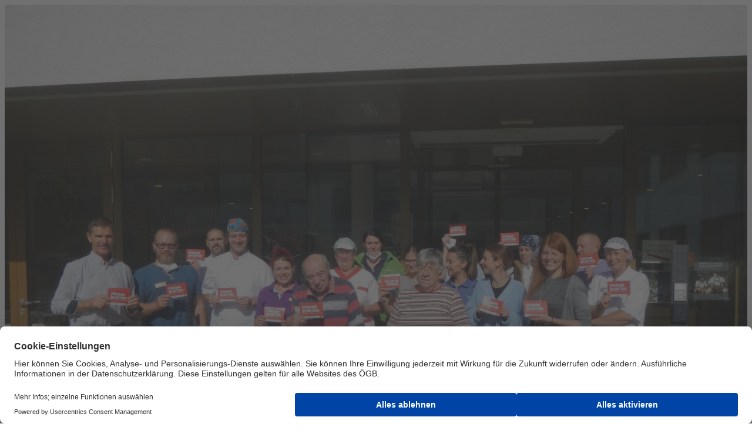

--- FILE ---
content_type: text/html;charset=utf-8
request_url: https://www.oegb.at/der-oegb/bundeslaender/steiermark/regionen/obersteiermark-nord/alle-meldungen/aktionswoche_nachberichto-nord
body_size: 17445
content:

<!DOCTYPE HTML>
<html lang="de-AT">
    <head>
    <meta charset="UTF-8"/>
    <title>Aktionswoche_Nachbericht_O Nord | ÖGB</title>
    
    
    <meta name="template" content="article-page"/>
    <meta name="viewport" content="width=device-width, initial-scale=1"/>
    

    
    









<script defer="defer" type="text/javascript" src="/.rum/@adobe/helix-rum-js@%5E2/dist/rum-standalone.js"></script>
<link href="https://www.oegb.at/der-oegb/bundeslaender/steiermark/regionen/obersteiermark-nord/alle-meldungen/aktionswoche_nachberichto-nord" rel="canonical"/>




<meta property="og:title" content="ÖGB-Aktionswoche"/>
<meta property="og:image" content="https://www.oegb.at/content/dam/oegb/images/bundesl%C3%A4nder/steiermark/regionen/obersteiermark-nord/DSCN1333.JPG.coreimg.82.1280.jpeg"/>
<meta property="og:image:width" content="1280"/>
<meta property="og:image:height" content="960"/>
<meta property="og:description" content="Unser Kampf gegen die Preisexplosion geht weiter"/>
<meta property="og:type" content="article"/>
<meta property="og:url" content="https://www.oegb.at/der-oegb/bundeslaender/steiermark/regionen/obersteiermark-nord/alle-meldungen/aktionswoche_nachberichto-nord"/>



    <link rel="preconnect" href="//privacy-proxy.usercentrics.eu"/>
<link rel="preload" href="//privacy-proxy.usercentrics.eu/latest/uc-block.bundle.js" as="script"/>

  
    <script id="usercentrics-cmp" data-settings-id="nHIX5sCul" src="https://web.cmp.usercentrics.eu/ui/loader.js" async></script>
    <meta data-privacy-proxy-server="https://privacy-proxy-server.usercentrics.eu"/>
    <script type="application/javascript" src="https://privacy-proxy.usercentrics.eu/latest/uc-block.bundle.js"></script>
  

  
  <script type="text/plain" data-usercentrics="Matomo (self hosted)">
    var _paq = window._paq || [];
    /* tracker methods like "setCustomDimension" should be called before "trackPageView" */
    _paq.push(['trackPageView']);
    _paq.push(['enableLinkTracking']);
    (function() {
            var u = "//matomo.gewerkschaften-online.at/";
            _paq.push(['setTrackerUrl', u + 'matomo.php']);
            _paq.push(['setSiteId', '137']);
            var d = document,
                g = d.createElement('script'),
                s = d.getElementsByTagName('script')[0];
            g.type = 'text/javascript';
            g.async = true;
            g.defer = true;
            g.src = u + 'matomo.js';
            s.parentNode.insertBefore(g, s);
        }
    )();
  </script>
  <!-- Matomo Fallback -->
  <script>
    window.addEventListener("usercentricsEvent", function (e) {
      if (e.detail && e.detail.event == "consent_status" && e.detail.type.toLowerCase() == 'explicit') {
        if (e.detail['Matomo (self hosted)'] === false) {
          if (!document.querySelector('.matomo-fallback')) {
            let img = document.createElement('img')
            img.src = 'https://matomo.gewerkschaften-online.at/matomo.php?idsite=137&rec=1';
            img.classList = "matomo-fallback"

            document.querySelector('body').append(img)
          }
        }
      }
    });
  </script>
  <!-- End Matomo Fallback  -->
  <script type="text/plain" data-usercentrics="Indoqa Search-Analytics">
    window.idqsaDataLayer = window.idqsaDataLayer || [];
    function idqsa() {
      idqsaDataLayer.push(arguments);
    }
    idqsa("id", "change_player");
  </script>
  <script async type="text/plain" src="https://s.idqsa.com/js" data-usercentrics="Indoqa Search-Analytics"></script>

  <script>
    window.ExGlobalConfig = JSON.parse('{"search":{"endpointDefault":"https://api.oegbverlag.at/aem/search","tenant":"oegb"},"keycloak":{"keycloakJSAdapterConfig":{"url":"https://sso.oegb.at/auth","clientId":"oegb-web","realm":"oegb"},"jsAdapterLocation":"https://sso.oegb.at/auth/js/keycloak.js"},"image":{"urlTemplate":"${path}.coreimg${.quality}${.width}${.filetype}","allowedFiletypes":["jpg","jpeg","png","gif","svg"],"maxWidth":10000}}');
  </script>
  <script src="//assets.adobedtm.com/c6036d014a09/058a6afc7491/launch-24e28921eac5.min.js" async></script>
  
  <link rel="shortcut icon" href="/content/dam/oegb/system/favicon.ico"/>



    
<link rel="stylesheet" href="/etc.clientlibs/base/clientlibs/clientlib-base.lc-64cbb2c78b45b564f6c9a06169e7b5e7-lc.min.css" type="text/css">




    
<script src="/etc.clientlibs/clientlibs/granite/jquery.lc-7842899024219bcbdb5e72c946870b79-lc.min.js"></script>
<script src="/etc.clientlibs/clientlibs/granite/utils.lc-e7bf340a353e643d198b25d0c8ccce47-lc.min.js"></script>








<script type="text/plain" data-usercentrics="CleverPush" src="https://static.cleverpush.com/channel/loader/qwuPM2n7CLi8gQJBT.js" async></script>

<!-- Facebook Pixel Code -->
<script async type="text/plain" data-usercentrics="Facebook Pixel">
  !(function (f, b, e, v, n, t, s) {
    if (f.fbq) return
    n = f.fbq = function () {
      n.callMethod ? n.callMethod.apply(n, arguments) : n.queue.push(arguments)
    }
    if (!f._fbq) f._fbq = n
    n.push = n
    n.loaded = !0
    n.version = '2.0'
    n.queue = []
    t = b.createElement(e)
    t.async = !0
    t.src = v
    s = b.getElementsByTagName(e)[0]
    s.parentNode.insertBefore(t, s)
  })(window, document, 'script', 'https://connect.facebook.net/en_US/fbevents.js')
  fbq('init', '1375368269482544')
  fbq('track', 'PageView')
</script>
<noscript>
  <img height="1" width="1" src="https://www.facebook.com/tr?id=1375368269482544&ev=PageView&noscript=1"/>
</noscript>
<!-- End Facebook Pixel Code -->

    
    
    

    

    
    

    
    <link rel="stylesheet" href="/etc.clientlibs/clientlibs/granite/jquery-ui.lc-dea9cdb1957be73ce02d39dc4d44082e-lc.min.css" type="text/css">


    
    
    

    
    <link href="https://static-p15646-e36701.adobeaemcloud.com/425559cac05782133759e80664ade083e1321cb76a36d4bd101f4d3bf6d3b3b3/css/theme.css" rel="stylesheet" type="text/css">
    <script src="https://static-p15646-e36701.adobeaemcloud.com/425559cac05782133759e80664ade083e1321cb76a36d4bd101f4d3bf6d3b3b3/js/theme.js" type="text/javascript"></script>
    
</head>
    <body class="articlepage basepage page basicpage" id="articlepage-e32f54811b" data-cmp-link-accessibility-enabled data-cmp-link-accessibility-text="wird in einer neuen Registerkarte geöffnet" data-cmp-data-layer-name="adobeDataLayer">
        
        
        
            

<div class="cmp-page__skiptomaincontent">
    <a class="cmp-page__skiptomaincontent-link" href="#content">Zum Hauptinhalt wechseln</a>
</div>

    <link rel="stylesheet" href="/etc.clientlibs/core/wcm/components/page/v2/page/clientlibs/site/skiptomaincontent.lc-696ce9a06faa733b225ffb8c05f16db9-lc.min.css" type="text/css">



            <div class="root container responsivegrid">
    
    
        
            
            
    
    <div id="container-57ad362d5b" class="cmp-container   anchor-enabled">
        
        <header class="experiencefragment">
<div id="experiencefragment-47113dba95" class="cmp-experiencefragment cmp-experiencefragment--header">

    
    
        
            
    <div id="container-a06b9e529b" class="cmp-container   anchor-enabled">
        


<div class="aem-Grid aem-Grid--12 aem-Grid--default--12 ">
    
    <div class="header navigation aem-GridColumn aem-GridColumn--default--12"><oegb-header data-search-enabled="true" data-search-results-page-url="https://www.oegb.at/suche" data-search-placeholder="Suche" data-logo-link="https://www.oegb.at" data-mobile-logo-encoded="PHN2ZyB4bWxucz0iaHR0cDovL3d3dy53My5vcmcvMjAwMC9zdmciIHdpZHRoPSI3NC4wODEiIGhl
aWdodD0iMjcuMDkyIiBjbGFzcz0ib2VnYi1oZWFkZXJfX2xvZ28tbW9iaWxlIj4KICA8ZGVmcz4K
ICAgIDxzdHlsZT4ub2VnYi1sb2dvLW1vYmlsZV9zdmdfX2F7ZmlsbDojRTIwMDFBfTwvc3R5bGU+
CiAgPC9kZWZzPgogIDxwYXRoIGNsYXNzPSJvZWdiLWxvZ28tbW9iaWxlX3N2Z19fYSIgZD0iTTYw
Ljk3OSAxNi42NDloMy42NThjMS4wMjggMCAzLjIyNiAwIDMuMjI2IDIuMTYxIDAgMi40LTIuNDA2
IDIuNC0zLjIyNiAyLjRsLTMuNjU4LjAwN3ptMC05LjIyMmgyLjljLjk5NSAwIDIuNzQ2IDAgMi43
NDYgMS44OTIgMCAxLjk5NC0xLjg1MiAxLjk5NC0yLjc0NiAxLjk5NGgtMi45em0tNi4yNDggMTku
Mzk0YzQuNjM5LjA4NSA2LjUyNS4wODUgOC45NTQuMDU5IDQuMTgxLS4wNDkgNS43MjYtLjMgOC4w
NTctMi4yMjZhNy4xMTUgNy4xMTUgMCAwMDIuMzM4LTUuNDM3IDUuNzQ3IDUuNzQ3IDAgMDAtNC4x
ODktNS44MDcgNS42MjkgNS42MjkgMCAwMDIuOTU0LTUuMDMzIDUuNzE0IDUuNzE0IDAgMDAtMS41
MTMtNC4xMjJjLTEuODUzLTIuMDI2LTMuNjQ2LTIuNDYtNy45MjktMi41MDktMi44NjQtLjAyNi00
LjM3LS4wMjYtOC42NzMuMDc0ek01MC40MjEgMi41MDFhMjYuODE2IDI2LjgxNiAwIDAwLTcuNDEx
LTEuMWMtOS4yMSAwLTE0LjkgNS40NDgtMTQuOSAxMy41MDcgMCA3LjQzOCA0LjUyOSAxMi4xODYg
MTMuMDI1IDEyLjE4NmEyMy4yNjQgMjMuMjY0IDAgMDA5LjEtMS43M1YxMy4xMDVoLTYuOTY0djcu
NTQ1YTUuMzA2IDUuMzA2IDAgMDEtMS40MjIuMTg2Yy00LjMgMC02LjE3Ny0yLjU0Mi02LjE3Ny02
LjQwNyAwLTQuMDExIDIuNC02Ljg0NiA3LTYuODQ2YTE4Ljg4MiAxOC44ODIgMCAwMTYuNyAxLjIx
M3pNMjQuOTk0IDEzLjM2OGMwIDguMDM4LTUuNzI2IDEzLjYwOC0xMy4wMDggMTMuNjA4QzMuOTQz
IDI2Ljk3NiAwIDIyLjI5OSAwIDE0LjQ4MyAwIDcuMjIyIDQuODU4IDIuMjMzIDExLjE1NCAxLjQx
OGwxLjM0IDQuODMyYTkuNDExIDkuNDExIDAgMDEzLjc5NC0uNzg4YzQuOCAwIDguNyAzLjUzNyA4
LjcgNy45YTE4Ljk4IDE4Ljk4IDAgMDAtLjIzNS0zLjA3MSAxOC41NTUgMTguNTU1IDAgMDEuMjM4
IDMuMDc3bS03LjUzMy43MjRjMC00LjMyOC0xLjYzLTYuNTYyLTUtNi41NjItMi40NjMgMC00Ljk2
NSAxLjgzMy00Ljk2NSA2LjQ5IDAgNC4yMTUgMS40IDYuNzggNC44MTIgNi43OCAyLjIgMCA1LjE1
NC0xLjQ2MiA1LjE1NC02LjcwOCI+PC9wYXRoPgogIDxwYXRoIGQ9Ik0xMi40NzEgNi4yNzRhOS40
MzQgOS40MzQgMCAwMTMuNzktLjc4OSA4LjM4NiA4LjM4NiAwIDAxOC43MzggNy45NTkgMTIuNTI2
IDEyLjUyNiAwIDAwLTIuNDQ0LTguMzU3QTE0LjExOCAxNC4xMTggMCAwMDExLjQ2NSAwYy0uMjQ1
IDAtLjQ4OC4wMDUtLjcyNS4wMTd6IiBmaWxsPSIjYmFiYWJhIj48L3BhdGg+Cjwvc3ZnPgo=" data-desktop-logo-encoded="PD94bWwgdmVyc2lvbj0iMS4wIiBlbmNvZGluZz0idXRmLTgiPz4KPCEtLSBHZW5lcmF0b3I6IEFk
b2JlIElsbHVzdHJhdG9yIDI2LjAuMSwgU1ZHIEV4cG9ydCBQbHVnLUluIC4gU1ZHIFZlcnNpb246
IDYuMDAgQnVpbGQgMCkgIC0tPgo8c3ZnIHZlcnNpb249IjEuMSIgaWQ9IkViZW5lXzEiIHhtbG5z
PSJodHRwOi8vd3d3LnczLm9yZy8yMDAwL3N2ZyIgeG1sbnM6eGxpbms9Imh0dHA6Ly93d3cudzMu
b3JnLzE5OTkveGxpbmsiIHg9IjBweCIgeT0iMHB4IgoJIHZpZXdCb3g9IjAgMCA2MTIgMTA5Ljki
IHN0eWxlPSJlbmFibGUtYmFja2dyb3VuZDpuZXcgMCAwIDYxMiAxMDkuOTsiIHhtbDpzcGFjZT0i
cHJlc2VydmUiPgo8c3R5bGUgdHlwZT0idGV4dC9jc3MiPgoJLnN0MHtmaWxsOiM2MjU5NTQ7fQoJ
LnN0MXtmaWxsOiNFMjAwMUE7fQoJLnN0MntmaWxsOiNDNkM2QzY7fQo8L3N0eWxlPgo8Zz4KCTxw
YXRoIGNsYXNzPSJzdDAiIGQ9Ik0zNjIuOCwyNmM2LjgsMCwxMS43LDQuOCwxMS43LDExLjZzLTQu
OSwxMS42LTExLjcsMTEuNmMtNi44LDAtMTEuNy00LjgtMTEuNy0xMS42UzM1Ni4xLDI2LDM2Mi44
LDI2egoJCSBNMzYyLjgsMzAuM2MtNC4xLDAtNi44LDMuMi02LjgsNy40YzAsNC4yLDIuNyw3LjQs
Ni44LDcuNHM2LjgtMy4yLDYuOC03LjRDMzY5LjcsMzMuNCwzNjcsMzAuMywzNjIuOCwzMC4zeiBN
MzU3LDIyLjMKCQljMC0xLjIsMS0yLjMsMi4zLTIuM2MxLjIsMCwyLjMsMSwyLjMsMi4zYzAsMS4z
LTEsMi4zLTIuMywyLjNDMzU4LDI0LjYsMzU3LDIzLjYsMzU3LDIyLjN6IE0zNjQuMSwyMi4zYzAt
MS4yLDEtMi4zLDIuMy0yLjMKCQljMS4yLDAsMi4zLDEsMi4zLDIuM2MwLDEuMy0xLDIuMy0yLjMs
Mi4zQzM2NS4yLDI0LjYsMzY0LjEsMjMuNiwzNjQuMSwyMi4zeiIvPgoJPHBhdGggY2xhc3M9InN0
MCIgZD0iTTM3OC4zLDQzLjdjMS4yLDEuMSwzLjYsMi4yLDUuNiwyLjJjMS44LDAsMi43LTAuNiwy
LjctMS42YzAtMS4xLTEuNC0xLjUtMy4zLTEuOWMtMi44LTAuNS02LjQtMS4yLTYuNC01LjEKCQlj
MC0yLjcsMi40LTUuMSw2LjctNS4xYzIuOCwwLDQuOSwwLjksNi42LDIuMmwtMS43LDIuOWMtMS0x
LTIuOC0xLjktNC44LTEuOWMtMS41LDAtMi42LDAuNi0yLjYsMS41YzAsMSwxLjMsMS40LDMuMSwx
LjcKCQljMi44LDAuNSw2LjUsMS4zLDYuNSw1LjNjMCwzLTIuNSw1LjItNyw1LjJjLTIuOCwwLTUu
NS0wLjktNy4zLTIuNUwzNzguMyw0My43eiIvPgoJPHBhdGggY2xhc3M9InN0MCIgZD0iTTM5NC43
LDQ0Ljh2LTguNUgzOTJ2LTMuN2gyLjd2LTQuNGg0LjN2NC40aDMuM3YzLjdIMzk5djcuM2MwLDEs
MC41LDEuOCwxLjUsMS44YzAuNiwwLDEuMi0wLjIsMS41LTAuNQoJCWwwLjksMy4yYy0wLjYsMC42
LTEuOCwxLTMuNiwxQzM5Ni4zLDQ5LjIsMzk0LjcsNDcuNywzOTQuNyw0NC44eiIvPgoJPHBhdGgg
Y2xhc3M9InN0MCIgZD0iTTQxMi42LDMyLjJjNC44LDAsOC4xLDMuNiw4LjEsOC45djAuOWgtMTIu
MWMwLjMsMi4xLDEuOSwzLjgsNC43LDMuOGMxLjUsMCwzLjMtMC42LDQuMy0xLjZsMS45LDIuOAoJ
CWMtMS42LDEuNS00LjIsMi4zLTYuNywyLjNjLTQuOSwwLTguNy0zLjMtOC43LTguNUM0MDQuMiwz
Niw0MDcuNywzMi4yLDQxMi42LDMyLjJ6IE00MDguNiwzOS4yaDhjLTAuMS0xLjUtMS4yLTMuNi00
LTMuNgoJCUM0MTAsMzUuNiw0MDguOCwzNy42LDQwOC42LDM5LjJ6Ii8+Cgk8cGF0aCBjbGFzcz0i
c3QwIiBkPSJNNDIzLjgsMzIuNmg0LjN2Mi4yYzEuMS0xLjQsMy4yLTIuNiw1LjItMi42djQuMmMt
MC4zLTAuMS0wLjctMC4xLTEuMi0wLjFjLTEuNCwwLTMuMywwLjgtNCwxLjh2MTAuN2gtNC4zCgkJ
VjMyLjZ6Ii8+Cgk8cGF0aCBjbGFzcz0ic3QwIiBkPSJNNDM1LjksMzIuNmg0LjN2Mi4yYzEuMS0x
LjQsMy4yLTIuNiw1LjItMi42djQuMmMtMC4zLTAuMS0wLjctMC4xLTEuMi0wLjFjLTEuNCwwLTMu
MywwLjgtNCwxLjh2MTAuN2gtNC4zCgkJVjMyLjZ6Ii8+Cgk8cGF0aCBjbGFzcz0ic3QwIiBkPSJN
NDU1LjQsMzIuMmM0LjgsMCw4LjEsMy42LDguMSw4Ljl2MC45aC0xMi4xYzAuMywyLjEsMS45LDMu
OCw0LjcsMy44YzEuNSwwLDMuMy0wLjYsNC4zLTEuNmwxLjksMi44CgkJYy0xLjYsMS41LTQuMiwy
LjMtNi43LDIuM2MtNC45LDAtOC43LTMuMy04LjctOC41QzQ0NywzNiw0NTAuNSwzMi4yLDQ1NS40
LDMyLjJ6IE00NTEuNCwzOS4yaDhjLTAuMS0xLjUtMS4yLTMuNi00LTMuNgoJCUM0NTIuOCwzNS42
LDQ1MS42LDM3LjYsNDUxLjQsMzkuMnoiLz4KCTxwYXRoIGNsYXNzPSJzdDAiIGQ9Ik00NjYuMiwy
Ny43YzAtMS40LDEuMi0yLjYsMi42LTIuNmMxLjQsMCwyLjYsMS4xLDIuNiwyLjZjMCwxLjQtMS4x
LDIuNi0yLjYsMi42CgkJQzQ2Ny40LDMwLjIsNDY2LjIsMjkuMSw0NjYuMiwyNy43eiBNNDY2LjYs
MzIuNmg0LjN2MTYuMmgtNC4zVjMyLjZ6Ii8+Cgk8cGF0aCBjbGFzcz0ic3QwIiBkPSJNNDgyLjcs
MzIuMmMzLjMsMCw1LjMsMS40LDYuNCwyLjlsLTIuOCwyLjZjLTAuOC0xLjEtMS45LTEuNy0zLjQt
MS43Yy0yLjYsMC00LjQsMS45LTQuNCw0LjdzMS44LDQuNyw0LjQsNC43CgkJYzEuNSwwLDIuNy0w
LjcsMy40LTEuN2wyLjgsMi42Yy0xLjEsMS41LTMuMSwzLTYuNCwzYy01LDAtOC42LTMuNS04LjYt
OC41QzQ3NC4xLDM1LjcsNDc3LjcsMzIuMiw0ODIuNywzMi4yeiIvPgoJPHBhdGggY2xhc3M9InN0
MCIgZD0iTTUwMi45LDM5YzAtMi4zLTEuMi0zLTMtM2MtMS42LDAtMywwLjktMy43LDEuOXYxMC45
aC00LjNWMjYuNGg0LjN2OC4zYzEtMS4yLDMuMS0yLjUsNS43LTIuNQoJCWMzLjYsMCw1LjMsMS45
LDUuMyw1LjF2MTEuNWgtNC4zVjM5eiIvPgoJPHBhdGggY2xhc3M9InN0MCIgZD0iTTUxMSwyNy43
YzAtMS40LDEuMi0yLjYsMi42LTIuNmMxLjQsMCwyLjYsMS4xLDIuNiwyLjZjMCwxLjQtMS4xLDIu
Ni0yLjYsMi42QzUxMi4yLDMwLjIsNTExLDI5LjEsNTExLDI3Ljd6CgkJIE01MTEuNCwzMi42aDQu
M3YxNi4yaC00LjNWMzIuNnoiLz4KCTxwYXRoIGNsYXNzPSJzdDAiIGQ9Ik01MjAuNCw0My43YzEu
MiwxLjEsMy42LDIuMiw1LjYsMi4yYzEuOCwwLDIuNy0wLjYsMi43LTEuNmMwLTEuMS0xLjQtMS41
LTMuMy0xLjljLTIuOC0wLjUtNi40LTEuMi02LjQtNS4xCgkJYzAtMi43LDIuNC01LjEsNi43LTUu
MWMyLjgsMCw0LjksMC45LDYuNiwyLjJsLTEuNywyLjljLTEtMS0yLjgtMS45LTQuOC0xLjljLTEu
NSwwLTIuNiwwLjYtMi42LDEuNWMwLDEsMS4zLDEuNCwzLjEsMS43CgkJYzIuOCwwLjUsNi41LDEu
Myw2LjUsNS4zYzAsMy0yLjUsNS4yLTcsNS4yYy0yLjgsMC01LjUtMC45LTcuMy0yLjVMNTIwLjQs
NDMuN3oiLz4KCTxwYXRoIGNsYXNzPSJzdDAiIGQ9Ik01NDMuNSwzMi4yYzMuMywwLDUuMywxLjQs
Ni40LDIuOWwtMi44LDIuNmMtMC44LTEuMS0xLjktMS43LTMuNC0xLjdjLTIuNiwwLTQuNCwxLjkt
NC40LDQuN3MxLjgsNC43LDQuNCw0LjcKCQljMS41LDAsMi43LTAuNywzLjQtMS43bDIuOCwyLjZj
LTEuMSwxLjUtMy4xLDMtNi40LDNjLTUsMC04LjYtMy41LTguNi04LjVDNTM0LjksMzUuNyw1Mzgu
NSwzMi4yLDU0My41LDMyLjJ6Ii8+Cgk8cGF0aCBjbGFzcz0ic3QwIiBkPSJNNTYzLjcsMzljMC0y
LjMtMS4yLTMtMy0zYy0xLjYsMC0zLDAuOS0zLjcsMS45djEwLjloLTQuM1YyNi40aDQuM3Y4LjNj
MS0xLjIsMy4xLTIuNSw1LjctMi41CgkJYzMuNiwwLDUuMywxLjksNS4zLDUuMXYxMS41aC00LjNW
Mzl6Ii8+Cgk8cGF0aCBjbGFzcz0ic3QwIiBkPSJNNTc5LjYsMzIuMmM0LjgsMCw4LjEsMy42LDgu
MSw4Ljl2MC45aC0xMi4xYzAuMywyLjEsMS45LDMuOCw0LjcsMy44YzEuNSwwLDMuMy0wLjYsNC4z
LTEuNmwxLjksMi44CgkJYy0xLjYsMS41LTQuMiwyLjMtNi43LDIuM2MtNC45LDAtOC43LTMuMy04
LjctOC41QzU3MS4yLDM2LDU3NC43LDMyLjIsNTc5LjYsMzIuMnogTTU3NS42LDM5LjJoOGMtMC4x
LTEuNS0xLjItMy42LTQtMy42CgkJQzU3NywzNS42LDU3NS44LDM3LjYsNTc1LjYsMzkuMnoiLz4K
CTxwYXRoIGNsYXNzPSJzdDAiIGQ9Ik01OTAuOCwzMi42aDQuM3YyLjJjMS4xLTEuNCwzLjItMi42
LDUuMi0yLjZ2NC4yYy0wLjMtMC4xLTAuNy0wLjEtMS4yLTAuMWMtMS40LDAtMy4zLDAuOC00LDEu
OHYxMC43aC00LjMKCQlWMzIuNnoiLz4KCTxwYXRoIGNsYXNzPSJzdDAiIGQ9Ik0zMDkuNSw2Ni40
YzQuNiwwLDcuNiwyLjMsOS4zLDQuOWwtNCwyLjJjLTEtMS42LTMtMi44LTUuMy0yLjhjLTQuMSww
LTcsMy4xLTcsNy40czMsNy40LDcsNy40CgkJYzIuMSwwLDMuOS0wLjgsNC44LTEuN3YtMi43aC02
di00LjFIMzE5djguNmMtMi4zLDIuNi01LjUsNC4yLTkuNSw0LjJjLTYuNiwwLTExLjktNC42LTEx
LjktMTEuNgoJCUMyOTcuNiw3MC45LDMwMi45LDY2LjQsMzA5LjUsNjYuNHoiLz4KCTxwYXRoIGNs
YXNzPSJzdDAiIGQ9Ik0zMzAuMSw3Mi41YzQuOCwwLDguMSwzLjYsOC4xLDguOXYwLjloLTEyLjFj
MC4zLDIuMSwxLjksMy44LDQuNywzLjhjMS41LDAsMy4zLTAuNiw0LjMtMS42bDEuOSwyLjgKCQlj
LTEuNiwxLjUtNC4yLDIuMy02LjcsMi4zYy00LjksMC04LjctMy4zLTguNy04LjVDMzIxLjcsNzYu
MywzMjUuMiw3Mi41LDMzMC4xLDcyLjV6IE0zMjYuMSw3OS41aDhjLTAuMS0xLjUtMS4yLTMuNi00
LTMuNgoJCUMzMjcuNCw3NS45LDMyNi4zLDc3LjksMzI2LjEsNzkuNXoiLz4KCTxwYXRoIGNsYXNz
PSJzdDAiIGQ9Ik0zNTIuMiw3OC4xbC0zLjQsMTEuMWgtNC42bC00LjktMTYuMmg0LjRsMywxMC45
bDMuNi0xMC45aDMuOGwzLjYsMTAuOWwzLTEwLjloNC40bC00LjksMTYuMmgtNC41TDM1Mi4yLDc4
LjEKCQl6Ii8+Cgk8cGF0aCBjbGFzcz0ic3QwIiBkPSJNMzc0LjUsNzIuNWM0LjgsMCw4LjEsMy42
LDguMSw4Ljl2MC45aC0xMi4xYzAuMywyLjEsMS45LDMuOCw0LjcsMy44YzEuNSwwLDMuMy0wLjYs
NC4zLTEuNmwxLjksMi44CgkJYy0xLjYsMS41LTQuMiwyLjMtNi43LDIuM2MtNC45LDAtOC43LTMu
My04LjctOC41QzM2Ni4xLDc2LjMsMzY5LjYsNzIuNSwzNzQuNSw3Mi41eiBNMzcwLjUsNzkuNWg4
Yy0wLjEtMS41LTEuMi0zLjYtNC0zLjYKCQlDMzcxLjksNzUuOSwzNzAuNyw3Ny45LDM3MC41LDc5
LjV6Ii8+Cgk8cGF0aCBjbGFzcz0ic3QwIiBkPSJNMzg1LjgsNzIuOWg0LjN2Mi4yYzEuMS0xLjQs
My4yLTIuNiw1LjItMi42djQuMmMtMC4zLTAuMS0wLjctMC4xLTEuMi0wLjFjLTEuNCwwLTMuMyww
LjgtNCwxLjh2MTAuN2gtNC4zCgkJVjcyLjl6Ii8+Cgk8cGF0aCBjbGFzcz0ic3QwIiBkPSJNNDA0
LjEsODIuOWwtMiwyLjF2NC4yaC00LjNWNjYuOGg0LjN2MTMuNGw2LjItNy4yaDUuMmwtNi40LDcu
NGw2LjYsOC45aC01LjNMNDA0LjEsODIuOXoiLz4KCTxwYXRoIGNsYXNzPSJzdDAiIGQ9Ik00MTYu
MSw4NC4xYzEuMiwxLjEsMy42LDIuMiw1LjYsMi4yYzEuOCwwLDIuNy0wLjYsMi43LTEuNmMwLTEu
MS0xLjQtMS41LTMuMy0xLjljLTIuOC0wLjUtNi40LTEuMi02LjQtNS4xCgkJYzAtMi43LDIuNC01
LjEsNi43LTUuMWMyLjgsMCw0LjksMC45LDYuNiwyLjJsLTEuNywyLjljLTEtMS0yLjgtMS45LTQu
OC0xLjljLTEuNSwwLTIuNiwwLjYtMi42LDEuNWMwLDEsMS4zLDEuNCwzLjEsMS43CgkJYzIuOCww
LjUsNi41LDEuMyw2LjUsNS4zYzAsMy0yLjUsNS4yLTcsNS4yYy0yLjgsMC01LjUtMC45LTcuMy0y
LjVMNDE2LjEsODQuMXoiLz4KCTxwYXRoIGNsYXNzPSJzdDAiIGQ9Ik00MzkuMiw3Mi41YzMuMyww
LDUuMywxLjQsNi40LDIuOWwtMi44LDIuNmMtMC44LTEuMS0xLjktMS43LTMuNC0xLjdjLTIuNiww
LTQuNCwxLjktNC40LDQuN3MxLjgsNC43LDQuNCw0LjcKCQljMS41LDAsMi43LTAuNywzLjQtMS43
bDIuOCwyLjZjLTEuMSwxLjUtMy4xLDMtNi40LDNjLTUsMC04LjYtMy41LTguNi04LjVDNDMwLjYs
NzYuMSw0MzQuMiw3Mi41LDQzOS4yLDcyLjV6Ii8+Cgk8cGF0aCBjbGFzcz0ic3QwIiBkPSJNNDU5
LjQsNzkuM2MwLTIuMy0xLjItMy0zLTNjLTEuNiwwLTMsMC45LTMuNywxLjl2MTAuOWgtNC4zVjY2
LjhoNC4zdjguM2MxLTEuMiwzLjEtMi41LDUuNy0yLjUKCQljMy42LDAsNS4zLDEuOSw1LjMsNS4x
djExLjVoLTQuM1Y3OS4zeiIvPgoJPHBhdGggY2xhc3M9InN0MCIgZD0iTTQ3Ny43LDg3LjVjLTEu
MSwxLjMtMywyLjEtNS4xLDIuMWMtMi42LDAtNS42LTEuNy01LjYtNS40YzAtMy44LDMuMS01LjIs
NS42LTUuMmMyLjIsMCw0LjEsMC43LDUuMSwydi0yLjMKCQljMC0xLjYtMS40LTIuNy0zLjYtMi43
Yy0xLjcsMC0zLjQsMC42LTQuNywxLjlsLTEuNi0yLjljMi0xLjcsNC41LTIuNiw3LjEtMi42YzMu
NywwLDcuMSwxLjUsNy4xLDYuMnYxMC41aC00LjNWODcuNXogTTQ3Ny43LDgzLjMKCQljLTAuNy0w
LjktMi4xLTEuNC0zLjQtMS40Yy0xLjcsMC0zLjEsMC45LTMuMSwyLjVjMCwxLjUsMS40LDIuNCwz
LjEsMi40YzEuNCwwLDIuNy0wLjUsMy40LTEuNFY4My4zeiIvPgoJPHBhdGggY2xhc3M9InN0MCIg
ZD0iTTQ4Ny4xLDc2LjdoLTIuN3YtMy43aDIuN3YtMC45YzAtMy41LDIuMy01LjYsNS41LTUuNmMx
LjIsMCwyLjMsMC4zLDMuMSwwLjdsLTAuOSwzYy0wLjQtMC4yLTAuOS0wLjMtMS40LTAuMwoJCWMt
MS4yLDAtMiwwLjgtMiwyLjR2MC44aDMuM3YzLjdoLTMuM3YxMi41aC00LjNWNzYuN3oiLz4KCTxw
YXRoIGNsYXNzPSJzdDAiIGQ9Ik00OTgsODUuMXYtOC41aC0yLjd2LTMuN2gyLjd2LTQuNGg0LjN2
NC40aDMuM3YzLjdoLTMuM1Y4NGMwLDEsMC41LDEuOCwxLjUsMS44YzAuNiwwLDEuMi0wLjIsMS41
LTAuNQoJCWwwLjksMy4yYy0wLjYsMC42LTEuOCwxLTMuNiwxQzQ5OS43LDg5LjYsNDk4LDg4LDQ5
OCw4NS4xeiIvPgoJPHBhdGggY2xhc3M9InN0MCIgZD0iTTUwOSw4NC4xYzEuMiwxLjEsMy42LDIu
Miw1LjYsMi4yYzEuOCwwLDIuNy0wLjYsMi43LTEuNmMwLTEuMS0xLjQtMS41LTMuMy0xLjljLTIu
OC0wLjUtNi40LTEuMi02LjQtNS4xCgkJYzAtMi43LDIuNC01LjEsNi43LTUuMWMyLjgsMCw0Ljks
MC45LDYuNiwyLjJsLTEuNywyLjljLTEtMS0yLjgtMS45LTQuOC0xLjljLTEuNSwwLTIuNiwwLjYt
Mi42LDEuNWMwLDEsMS4zLDEuNCwzLjEsMS43CgkJYzIuOCwwLjUsNi41LDEuMyw2LjUsNS4zYzAs
My0yLjUsNS4yLTcsNS4yYy0yLjgsMC01LjUtMC45LTcuMy0yLjVMNTA5LDg0LjF6Ii8+Cgk8cGF0
aCBjbGFzcz0ic3QwIiBkPSJNNTI0LjYsNjYuOGg0LjNWNzVjMS4zLTEuNiwzLjEtMi41LDUtMi41
YzQuMSwwLDcuMiwzLjIsNy4yLDguNWMwLDUuNC0zLjEsOC41LTcuMiw4LjVjLTEuOSwwLTMuNy0w
LjktNS0yLjUKCQl2Mi4xaC00LjNWNjYuOHogTTUzMi41LDg1LjhjMi41LDAsNC4xLTEuOSw0LjEt
NC43cy0xLjYtNC43LTQuMS00LjdjLTEuNCwwLTMsMC44LTMuNywxLjlWODRDNTI5LjYsODUsNTMx
LjIsODUuOCw1MzIuNSw4NS44eiIvPgoJPHBhdGggY2xhc3M9InN0MCIgZD0iTTU1NS4zLDg3LjFj
LTEuMSwxLjItMy4xLDIuNS01LjcsMi41Yy0zLjYsMC01LjItMS45LTUuMi01LjFWNzIuOWg0LjN2
OS44YzAsMi4zLDEuMiwzLDMsMwoJCWMxLjYsMCwzLTAuOSwzLjctMS44di0xMWg0LjN2MTYuMmgt
NC4zVjg3LjF6Ii8+Cgk8cGF0aCBjbGFzcz0ic3QwIiBkPSJNNTc0LjcsNzkuNGMwLTIuMy0xLjIt
My0zLTNjLTEuNywwLTMsMC45LTMuNywxLjl2MTAuOWgtNC4zVjcyLjloNC4zdjIuMWMxLTEuMiwz
LTIuNSw1LjctMi41CgkJYzMuNiwwLDUuMywyLDUuMyw1LjJ2MTEuNWgtNC4zVjc5LjR6Ii8+Cgk8
cGF0aCBjbGFzcz0ic3QwIiBkPSJNNTk0LjQsODcuMWMtMS4zLDEuNi0zLjEsMi41LTUsMi41Yy00
LjEsMC03LjItMy4xLTcuMi04LjVjMC01LjMsMy4xLTguNSw3LjItOC41YzEuOSwwLDMuNywwLjgs
NSwyLjV2LTguMwoJCWg0LjN2MjIuNGgtNC4zVjg3LjF6IE01OTQuNCw3OC4yYy0wLjctMS4xLTIu
My0xLjgtMy43LTEuOGMtMi40LDAtNC4xLDEuOS00LjEsNC43YzAsMi44LDEuNyw0LjcsNC4xLDQu
N2MxLjQsMCwzLTAuOCwzLjctMS44CgkJVjc4LjJ6Ii8+CjwvZz4KPGc+Cgk8Zz4KCQk8Zz4KCQkJ
PHBhdGggY2xhc3M9InN0MSIgZD0iTTIwMS4zLDU5LjNoMTEuMmMzLjEsMCw5LjgsMCw5LjgsNi42
YzAsNy4zLTcuMyw3LjMtOS44LDcuM2wtMTEuMiwwVjU5LjN6IE0yMDEuMywzMS4ybDguOCwwCgkJ
CQljMywwLDguNCwwLDguNCw1LjhjMCw2LjEtNS42LDYuMS04LjQsNi4xaC04LjhWMzEuMnogTTE4
Mi4zLDkwLjNjMTQuMSwwLjMsMTkuOSwwLjMsMjcuMywwLjJjMTIuNy0wLjIsMTcuNS0wLjksMjQu
Ni02LjgKCQkJCWM0LjctMy44LDcuMS0xMC41LDcuMS0xNi42YzAtMy4yLTAuMy0xMy40LTEyLjgt
MTcuN2M2LjMtMy41LDktOS41LDktMTUuM2MwLTQuNC0xLjItOS4xLTQuNi0xMi42Yy01LjYtNi4y
LTExLjEtNy41LTI0LjItNy42CgkJCQljLTguNy0wLjEtMTMuMy0wLjEtMjYuNCwwLjJWOTAuM3oi
Lz4KCQkJPHBhdGggY2xhc3M9InN0MSIgZD0iTTE2Ni4xLDE2LjJjLTYuMy0xLjktMTQuNi0zLjQt
MjIuNi0zLjRjLTI4LjEsMC00NS40LDE2LjYtNDUuNCw0MS4yYzAsMjIuNywxMy44LDM3LjIsMzku
NywzNy4yCgkJCQljMTAuNSwwLDIwLjMtMiwyNy43LTUuM1Y0OC41aC0yMS4ydjIzYy0xLjEsMC4z
LTIuNywwLjYtNC4zLDAuNmMtMTMuMSwwLTE4LjgtNy44LTE4LjgtMTkuNWMwLTEyLjIsNy4zLTIw
LjksMjEuMy0yMC45CgkJCQljNy42LDAsMTQuNSwxLjUsMjAuNCwzLjdMMTY2LjEsMTYuMnoiLz4K
CQkJPHBhdGggY2xhc3M9InN0MiIgZD0iTTUwLjQsMjcuN2MzLjUtMS41LDcuNC0yLjQsMTEuNi0y
LjRjMTQuNywwLDI1LjgsMTAuMSwyNi42LDI0LjNDODksMzguNyw4NS44LDI5LjgsODEuMSwyNAoJ
CQkJQzczLjcsMTQuNyw2MS4zLDguNSw0Ny4zLDguNWMtMC43LDAtMS41LDAtMi4yLDAuMUw1MC40
LDI3Ljd6Ii8+CgkJPC9nPgoJPC9nPgoJPHBhdGggY2xhc3M9InN0MSIgZD0iTTYxLjksMjUuM2Mt
NC4xLDAtOC4xLDAuOS0xMS42LDIuNGwtNC4xLTE0LjhjLTE5LjIsMi41LTMzLjksMTcuNy0zMy45
LDM5LjhjMCwyMy44LDEyLDM4LjEsMzYuNSwzOC4xCgkJYzIyLjIsMCwzOS42LTE3LDM5LjctNDEu
NEM4Ny43LDM1LjMsNzYuNSwyNS4zLDYxLjksMjUuM3ogTTQ5LjksNzJjLTEwLjQsMC0xNC43LTcu
OC0xNC43LTIwLjdjMC0xNC4yLDcuNi0xOS44LDE1LjEtMTkuOAoJCWMxMC4zLDAsMTUuMiw2Ljgs
MTUuMiwyMEM2NS42LDY3LjUsNTYuNiw3Miw0OS45LDcyeiIvPgo8L2c+Cjwvc3ZnPgo=" data-hot-topics="{&#34;items&#34;:[{&#34;title&#34;:&#34;KV-Verhandlungen&#34;,&#34;url&#34;:&#34;https://www.oegb.at/themen/arbeitsrecht/kollektivvertrag/aktuelle-kollektivvertragsverhandlungen&#34;,&#34;trackingId&#34;:&#34;hottopicconfig-1087536442-Aktuelle KV-Verhandlungen&#34;},{&#34;title&#34;:&#34;service@OEGB&#34;,&#34;url&#34;:&#34;https://www.oegb.at/kontakt/kontaktformular&#34;,&#34;trackingId&#34;:&#34;hottopicconfig-1087536443-Kontaktformular&#34;}]}" data-navigation="{&#34;items&#34;:[{&#34;children&#34;:[{&#34;children&#34;:[],&#34;active&#34;:false,&#34;url&#34;:&#34;https://www.oegb.at/kontakt/presse&#34;,&#34;title&#34;:&#34;Presse&#34;},{&#34;children&#34;:[],&#34;active&#34;:false,&#34;url&#34;:&#34;https://www.oegb.at/kontakt/autorinnen&#34;,&#34;title&#34;:&#34;Autorinnen und Autoren&#34;},{&#34;children&#34;:[],&#34;active&#34;:false,&#34;url&#34;:&#34;https://www.oegb.at/kontakt/whatsapp&#34;,&#34;title&#34;:&#34;WhatsApp&#34;},{&#34;children&#34;:[],&#34;active&#34;:false,&#34;url&#34;:&#34;https://www.oegb.at/kontakt/Kontakt-Pflege&#34;,&#34;title&#34;:&#34;Kontakt Sozialpolitik&#34;}],&#34;active&#34;:false,&#34;url&#34;:&#34;https://www.oegb.at/kontakt&#34;,&#34;title&#34;:&#34;Kontakt&#34;},{&#34;children&#34;:[{&#34;children&#34;:[{&#34;children&#34;:[],&#34;active&#34;:false,&#34;url&#34;:&#34;https://www.oegb.at/themen/arbeitsmarkt/arbeitsmarktpolitik&#34;,&#34;title&#34;:&#34;Arbeitsmarktpolitik&#34;},{&#34;children&#34;:[],&#34;active&#34;:false,&#34;url&#34;:&#34;https://www.oegb.at/themen/arbeitsmarkt/arbeitslosigkeit&#34;,&#34;title&#34;:&#34;Arbeitslosigkeit&#34;},{&#34;children&#34;:[],&#34;active&#34;:false,&#34;url&#34;:&#34;https://www.oegb.at/themen/arbeitsmarkt/digitalisierung&#34;,&#34;title&#34;:&#34;Digitalisierung&#34;},{&#34;children&#34;:[],&#34;active&#34;:false,&#34;url&#34;:&#34;https://www.oegb.at/themen/arbeitsmarkt/frauen-am-arbeitsmarkt&#34;,&#34;title&#34;:&#34;Frauen am Arbeitsmarkt&#34;}],&#34;active&#34;:false,&#34;url&#34;:&#34;https://www.oegb.at/themen/arbeitsmarkt&#34;,&#34;title&#34;:&#34;Arbeitsmarkt&#34;},{&#34;children&#34;:[{&#34;children&#34;:[],&#34;active&#34;:false,&#34;url&#34;:&#34;https://www.oegb.at/themen/arbeitsrecht/mitbestimmung-im-betrieb&#34;,&#34;title&#34;:&#34;Mitbestimmung im Betrieb&#34;},{&#34;children&#34;:[],&#34;active&#34;:false,&#34;url&#34;:&#34;https://www.oegb.at/themen/arbeitsrecht/kollektivvertrag&#34;,&#34;title&#34;:&#34;Kollektivvertrag&#34;},{&#34;children&#34;:[],&#34;active&#34;:false,&#34;url&#34;:&#34;https://www.oegb.at/themen/arbeitsrecht/arbeitszeit&#34;,&#34;title&#34;:&#34;Arbeitszeit&#34;},{&#34;children&#34;:[],&#34;active&#34;:false,&#34;url&#34;:&#34;https://www.oegb.at/themen/arbeitsrecht/urlaub&#34;,&#34;title&#34;:&#34;Urlaub&#34;},{&#34;children&#34;:[],&#34;active&#34;:false,&#34;url&#34;:&#34;https://www.oegb.at/themen/arbeitsrecht/mutterschutz-und-karenz&#34;,&#34;title&#34;:&#34;Mutterschutz und Karenz&#34;},{&#34;children&#34;:[],&#34;active&#34;:false,&#34;url&#34;:&#34;https://www.oegb.at/themen/arbeitsrecht/rechte-und-pflichten-am-arbeitsplatz&#34;,&#34;title&#34;:&#34;Rechte und Pflichten am Arbeitsplatz&#34;},{&#34;children&#34;:[],&#34;active&#34;:false,&#34;url&#34;:&#34;https://www.oegb.at/themen/arbeitsrecht/gesundheit-und-krankheit-am-arbeitsplatz&#34;,&#34;title&#34;:&#34;Gesundheit und Krankheit am Arbeitsplatz&#34;},{&#34;children&#34;:[],&#34;active&#34;:false,&#34;url&#34;:&#34;https://www.oegb.at/themen/arbeitsrecht/aufloesung-des-dienstverhaeltnisses&#34;,&#34;title&#34;:&#34;Auflösung des Dienstverhältnisses&#34;},{&#34;children&#34;:[],&#34;active&#34;:false,&#34;url&#34;:&#34;https://www.oegb.at/themen/arbeitsrecht/corona-und-arbeitsrecht&#34;,&#34;title&#34;:&#34;Corona und Arbeitsrecht&#34;}],&#34;active&#34;:false,&#34;url&#34;:&#34;https://www.oegb.at/themen/arbeitsrecht&#34;,&#34;title&#34;:&#34;Arbeitsrecht&#34;},{&#34;children&#34;:[{&#34;children&#34;:[],&#34;active&#34;:false,&#34;url&#34;:&#34;https://www.oegb.at/themen/gesundheit-und-pflege/gesundheitssystem&#34;,&#34;title&#34;:&#34;Gesundheitssystem&#34;},{&#34;children&#34;:[],&#34;active&#34;:false,&#34;url&#34;:&#34;https://www.oegb.at/themen/gesundheit-und-pflege/pflege&#34;,&#34;title&#34;:&#34;Pflege&#34;},{&#34;children&#34;:[],&#34;active&#34;:false,&#34;url&#34;:&#34;https://www.oegb.at/themen/gesundheit-und-pflege/ag-gesundheits--und-sozialbetreuungsberufe&#34;,&#34;title&#34;:&#34;Gesundheits- und Sozialberufe: Mit gebündelter Kraft in den Kampf&#34;}],&#34;active&#34;:false,&#34;url&#34;:&#34;https://www.oegb.at/themen/gesundheit-und-pflege&#34;,&#34;title&#34;:&#34;Gesundheit und Pflege&#34;},{&#34;children&#34;:[{&#34;children&#34;:[],&#34;active&#34;:false,&#34;url&#34;:&#34;https://www.oegb.at/themen/gleichstellung/geschlechtergerechtigkeit&#34;,&#34;title&#34;:&#34;Geschlechtergerechtigkeit&#34;},{&#34;children&#34;:[],&#34;active&#34;:false,&#34;url&#34;:&#34;https://www.oegb.at/themen/gleichstellung/kinderbetreuung&#34;,&#34;title&#34;:&#34;Kinderbetreuung&#34;},{&#34;children&#34;:[],&#34;active&#34;:false,&#34;url&#34;:&#34;https://www.oegb.at/themen/gleichstellung/antidiskriminierung&#34;,&#34;title&#34;:&#34;Antidiskriminierung&#34;}],&#34;active&#34;:false,&#34;url&#34;:&#34;https://www.oegb.at/themen/gleichstellung&#34;,&#34;title&#34;:&#34;Gleichstellung&#34;},{&#34;children&#34;:[{&#34;children&#34;:[],&#34;active&#34;:false,&#34;url&#34;:&#34;https://www.oegb.at/themen/jugend-und-bildung/lehre-und-ausbildung&#34;,&#34;title&#34;:&#34;Lehre und Ausbildung&#34;},{&#34;children&#34;:[],&#34;active&#34;:false,&#34;url&#34;:&#34;https://www.oegb.at/themen/jugend-und-bildung/bildung&#34;,&#34;title&#34;:&#34;Bildung&#34;}],&#34;active&#34;:false,&#34;url&#34;:&#34;https://www.oegb.at/themen/jugend-und-bildung&#34;,&#34;title&#34;:&#34;Jugend und Bildung&#34;},{&#34;children&#34;:[{&#34;children&#34;:[],&#34;active&#34;:false,&#34;url&#34;:&#34;https://www.oegb.at/themen/gewerkschaften-weltweit/internationales&#34;,&#34;title&#34;:&#34;Internationales&#34;},{&#34;children&#34;:[],&#34;active&#34;:false,&#34;url&#34;:&#34;https://www.oegb.at/themen/gewerkschaften-weltweit/internationale-projekte&#34;,&#34;title&#34;:&#34;Internationale Projekte&#34;},{&#34;children&#34;:[],&#34;active&#34;:false,&#34;url&#34;:&#34;https://www.oegb.at/themen/gewerkschaften-weltweit/weltweit-vernetzt&#34;,&#34;title&#34;:&#34;Weltweit vernetzt&#34;}],&#34;active&#34;:false,&#34;url&#34;:&#34;https://www.oegb.at/themen/gewerkschaften-weltweit&#34;,&#34;title&#34;:&#34;Gewerkschaften weltweit&#34;},{&#34;children&#34;:[{&#34;children&#34;:[],&#34;active&#34;:false,&#34;url&#34;:&#34;https://www.oegb.at/themen/klimapolitik/klimakrise-und-nachhaltigkeit&#34;,&#34;title&#34;:&#34;Klimakrise und Nachhaltigkeit&#34;},{&#34;children&#34;:[],&#34;active&#34;:false,&#34;url&#34;:&#34;https://www.oegb.at/themen/klimapolitik/klima-und-arbeitsmarkt&#34;,&#34;title&#34;:&#34;Klima und Arbeitsmarkt&#34;}],&#34;active&#34;:false,&#34;url&#34;:&#34;https://www.oegb.at/themen/klimapolitik&#34;,&#34;title&#34;:&#34;Klimapolitik&#34;},{&#34;children&#34;:[{&#34;children&#34;:[],&#34;active&#34;:false,&#34;url&#34;:&#34;https://www.oegb.at/themen/soziale-gerechtigkeit/verteilungsgerechtigkeit&#34;,&#34;title&#34;:&#34;Verteilungsgerechtigkeit&#34;},{&#34;children&#34;:[],&#34;active&#34;:false,&#34;url&#34;:&#34;https://www.oegb.at/themen/soziale-gerechtigkeit/steuern-und-konjunktur&#34;,&#34;title&#34;:&#34;Steuern und Konjunktur&#34;},{&#34;children&#34;:[],&#34;active&#34;:false,&#34;url&#34;:&#34;https://www.oegb.at/themen/soziale-gerechtigkeit/wohnen&#34;,&#34;title&#34;:&#34;Wohnen&#34;}],&#34;active&#34;:false,&#34;url&#34;:&#34;https://www.oegb.at/themen/soziale-gerechtigkeit&#34;,&#34;title&#34;:&#34;Soziale Gerechtigkeit&#34;},{&#34;children&#34;:[],&#34;active&#34;:false,&#34;url&#34;:&#34;https://www.oegb.at/themen/pensionen&#34;,&#34;title&#34;:&#34;Pensionen&#34;},{&#34;children&#34;:[],&#34;active&#34;:false,&#34;url&#34;:&#34;https://www.oegb.at/themen/geschichte&#34;,&#34;title&#34;:&#34;Geschichte des ÖGB&#34;}],&#34;active&#34;:false,&#34;url&#34;:&#34;https://www.oegb.at/themen&#34;,&#34;title&#34;:&#34;Themen&#34;},{&#34;children&#34;:[],&#34;active&#34;:false,&#34;url&#34;:&#34;https://www.oegb.at/analysen-und-kommentare&#34;,&#34;title&#34;:&#34;Analysen und Kommentare&#34;},{&#34;children&#34;:[{&#34;children&#34;:[{&#34;children&#34;:[],&#34;active&#34;:false,&#34;url&#34;:&#34;https://www.oegb.at/der-oegb/organisation/vorstand&#34;,&#34;title&#34;:&#34;Der Vorstand des ÖGB&#34;}],&#34;active&#34;:false,&#34;url&#34;:&#34;https://www.oegb.at/der-oegb/organisation&#34;,&#34;title&#34;:&#34;Die Organe des ÖGB&#34;},{&#34;children&#34;:[{&#34;children&#34;:[],&#34;active&#34;:false,&#34;url&#34;:&#34;https://www.oegb.at/der-oegb/bundeslaender/burgenland&#34;,&#34;title&#34;:&#34;Burgenland&#34;},{&#34;children&#34;:[],&#34;active&#34;:false,&#34;url&#34;:&#34;https://www.oegb.at/der-oegb/bundeslaender/kaernten&#34;,&#34;title&#34;:&#34;Kärnten&#34;},{&#34;children&#34;:[],&#34;active&#34;:false,&#34;url&#34;:&#34;https://www.oegb.at/der-oegb/bundeslaender/niederoesterreich&#34;,&#34;title&#34;:&#34;Niederösterreich&#34;},{&#34;children&#34;:[],&#34;active&#34;:false,&#34;url&#34;:&#34;https://www.oegb.at/der-oegb/bundeslaender/oberoesterreich&#34;,&#34;title&#34;:&#34;Oberösterreich&#34;},{&#34;children&#34;:[],&#34;active&#34;:false,&#34;url&#34;:&#34;https://www.oegb.at/der-oegb/bundeslaender/salzburg&#34;,&#34;title&#34;:&#34;Salzburg&#34;},{&#34;children&#34;:[],&#34;active&#34;:true,&#34;url&#34;:&#34;https://www.oegb.at/der-oegb/bundeslaender/steiermark&#34;,&#34;title&#34;:&#34;Steiermark&#34;},{&#34;children&#34;:[],&#34;active&#34;:false,&#34;url&#34;:&#34;https://www.oegb.at/der-oegb/bundeslaender/tirol&#34;,&#34;title&#34;:&#34;Tirol&#34;},{&#34;children&#34;:[],&#34;active&#34;:false,&#34;url&#34;:&#34;https://www.oegb.at/der-oegb/bundeslaender/vorarlberg&#34;,&#34;title&#34;:&#34;Vorarlberg&#34;},{&#34;children&#34;:[],&#34;active&#34;:false,&#34;url&#34;:&#34;https://www.oegb.at/der-oegb/bundeslaender/wien&#34;,&#34;title&#34;:&#34;Wien&#34;}],&#34;active&#34;:true,&#34;url&#34;:&#34;https://www.oegb.at/der-oegb/bundeslaender&#34;,&#34;title&#34;:&#34;Bundesländer&#34;},{&#34;children&#34;:[{&#34;children&#34;:[],&#34;active&#34;:false,&#34;url&#34;:&#34;https://www.oegb.at/der-oegb/frauen/kontakte&#34;,&#34;title&#34;:&#34;Kontakte&#34;}],&#34;active&#34;:false,&#34;url&#34;:&#34;https://www.oegb.at/der-oegb/frauen&#34;,&#34;title&#34;:&#34;Frauen&#34;},{&#34;children&#34;:[],&#34;active&#34;:false,&#34;url&#34;:&#34;https://www.oegb.at/der-oegb/europabuero-und-eu&#34;,&#34;title&#34;:&#34;Europabüro und EU&#34;},{&#34;children&#34;:[],&#34;active&#34;:false,&#34;url&#34;:&#34;https://www.oegb.at/der-oegb/der-oegb-in-zahlen&#34;,&#34;title&#34;:&#34;Der ÖGB in Zahlen&#34;},{&#34;children&#34;:[],&#34;active&#34;:false,&#34;url&#34;:&#34;https://www.oegb.at/der-oegb/chancen-nutzen&#34;,&#34;title&#34;:&#34;Menschen mit Behinderung&#34;},{&#34;children&#34;:[],&#34;active&#34;:false,&#34;url&#34;:&#34;https://www.oegb.at/der-oegb/pensionistinnen&#34;,&#34;title&#34;:&#34;Pensionistinnen und Pensionisten&#34;},{&#34;children&#34;:[],&#34;active&#34;:false,&#34;url&#34;:&#34;https://www.oegb.at/der-oegb/austrian-trade-union-federation&#34;,&#34;title&#34;:&#34;Austrian Trade Union Federation&#34;},{&#34;children&#34;:[],&#34;active&#34;:false,&#34;url&#34;:&#34;https://www.oegb.at/der-oegb/klimabuero&#34;,&#34;title&#34;:&#34;Klimabüro&#34;},{&#34;children&#34;:[],&#34;active&#34;:false,&#34;url&#34;:&#34;https://www.oegb.at/der-oegb/die-geschichte-des-oegb&#34;,&#34;title&#34;:&#34;Die Geschichte des ÖGB&#34;},{&#34;children&#34;:[],&#34;active&#34;:false,&#34;url&#34;:&#34;https://www.oegb.at/der-oegb/oegb-factsheets&#34;,&#34;title&#34;:&#34;ÖGB Factsheets&#34;},{&#34;children&#34;:[],&#34;active&#34;:false,&#34;url&#34;:&#34;https://www.oegb.at/der-oegb/info-kompakt&#34;,&#34;title&#34;:&#34;Info kompakt&#34;}],&#34;active&#34;:true,&#34;url&#34;:&#34;https://www.oegb.at/der-oegb&#34;,&#34;title&#34;:&#34;Der ÖGB&#34;},{&#34;children&#34;:[{&#34;children&#34;:[],&#34;active&#34;:false,&#34;url&#34;:&#34;https://www.oegb.at/gewerkschaften/gpa&#34;,&#34;title&#34;:&#34;Gewerkschaft GPA&#34;},{&#34;children&#34;:[],&#34;active&#34;:false,&#34;url&#34;:&#34;https://www.oegb.at/gewerkschaften/goed&#34;,&#34;title&#34;:&#34;GÖD&#34;},{&#34;children&#34;:[],&#34;active&#34;:false,&#34;url&#34;:&#34;https://www.oegb.at/gewerkschaften/younion&#34;,&#34;title&#34;:&#34;younion&#34;},{&#34;children&#34;:[],&#34;active&#34;:false,&#34;url&#34;:&#34;https://www.oegb.at/gewerkschaften/gewerkschaft-bau-holz&#34;,&#34;title&#34;:&#34;Gewerkschaft Bau-Holz&#34;},{&#34;children&#34;:[],&#34;active&#34;:false,&#34;url&#34;:&#34;https://www.oegb.at/gewerkschaften/gewerkschaft-vida&#34;,&#34;title&#34;:&#34;Gewerkschaft vida&#34;},{&#34;children&#34;:[],&#34;active&#34;:false,&#34;url&#34;:&#34;https://www.oegb.at/gewerkschaften/gewerkschaft-der-post-und-fernmeldebediensteten&#34;,&#34;title&#34;:&#34;Gewerkschaft der Post- und Fernmeldebediensteten&#34;},{&#34;children&#34;:[],&#34;active&#34;:false,&#34;url&#34;:&#34;https://www.oegb.at/gewerkschaften/produktionsgewerkschaft-proge&#34;,&#34;title&#34;:&#34;Produktionsgewerkschaft - PRO-GE&#34;}],&#34;active&#34;:false,&#34;url&#34;:&#34;https://www.oegb.at/gewerkschaften&#34;,&#34;title&#34;:&#34;Gewerkschaften&#34;},{&#34;children&#34;:[{&#34;children&#34;:[],&#34;active&#34;:false,&#34;url&#34;:&#34;https://www.oegb.at/vorteile-und-leistungen/broschueren&#34;,&#34;title&#34;:&#34;Broschüren&#34;},{&#34;children&#34;:[{&#34;children&#34;:[],&#34;active&#34;:false,&#34;url&#34;:&#34;https://www.oegb.at/vorteile-und-leistungen/zeitschriften/solidaritaet&#34;,&#34;title&#34;:&#34;Solidarität&#34;},{&#34;children&#34;:[],&#34;active&#34;:false,&#34;url&#34;:&#34;https://www.oegb.at/vorteile-und-leistungen/zeitschriften/offenlegung&#34;,&#34;title&#34;:&#34;Offenlegung gemäß Mediengesetz, § 25&#34;}],&#34;active&#34;:false,&#34;url&#34;:&#34;https://www.oegb.at/vorteile-und-leistungen/zeitschriften&#34;,&#34;title&#34;:&#34;Zeitschriften&#34;},{&#34;children&#34;:[],&#34;active&#34;:false,&#34;url&#34;:&#34;https://www.oegb.at/vorteile-und-leistungen/jufa-angebot-fuer-mitglieder&#34;,&#34;title&#34;:&#34;JUFA Angebot für Mitglieder&#34;}],&#34;active&#34;:false,&#34;url&#34;:&#34;https://www.oegb.at/vorteile-und-leistungen&#34;,&#34;title&#34;:&#34;Vorteile und Leistungen&#34;},{&#34;children&#34;:[{&#34;children&#34;:[{&#34;children&#34;:[],&#34;active&#34;:false,&#34;url&#34;:&#34;https://www.oegb.at/betriebsraete/arbeitnehmerinnenvertretung/der-betriebsrat&#34;,&#34;title&#34;:&#34;Betriebsrat&#34;},{&#34;children&#34;:[],&#34;active&#34;:false,&#34;url&#34;:&#34;https://www.oegb.at/betriebsraete/arbeitnehmerinnenvertretung/konzernbetriebsrat&#34;,&#34;title&#34;:&#34;Konzernbetriebsrat&#34;},{&#34;children&#34;:[],&#34;active&#34;:false,&#34;url&#34;:&#34;https://www.oegb.at/betriebsraete/arbeitnehmerinnenvertretung/zentralbetriebsrat&#34;,&#34;title&#34;:&#34;Zentralbetriebsrat&#34;}],&#34;active&#34;:false,&#34;url&#34;:&#34;https://www.oegb.at/betriebsraete/arbeitnehmerinnenvertretung&#34;,&#34;title&#34;:&#34;Arbeitnehmer:innen-vertretungen&#34;},{&#34;children&#34;:[{&#34;children&#34;:[],&#34;active&#34;:false,&#34;url&#34;:&#34;https://www.oegb.at/betriebsraete/betriebsratswahl/allgemeine-grundlagen&#34;,&#34;title&#34;:&#34;Grundlagen&#34;},{&#34;children&#34;:[],&#34;active&#34;:false,&#34;url&#34;:&#34;https://www.oegb.at/betriebsraete/betriebsratswahl/die-wahl&#34;,&#34;title&#34;:&#34;Die Wahl&#34;},{&#34;children&#34;:[],&#34;active&#34;:false,&#34;url&#34;:&#34;https://www.oegb.at/betriebsraete/betriebsratswahl/vorbereitung&#34;,&#34;title&#34;:&#34;Vorbereitung&#34;}],&#34;active&#34;:false,&#34;url&#34;:&#34;https://www.oegb.at/betriebsraete/betriebsratswahl&#34;,&#34;title&#34;:&#34;Betriebsratswahl&#34;},{&#34;children&#34;:[{&#34;children&#34;:[],&#34;active&#34;:false,&#34;url&#34;:&#34;https://www.oegb.at/betriebsraete/werkzeuge/rechner_und_tools&#34;,&#34;title&#34;:&#34;Werkzeuge und Tools&#34;},{&#34;children&#34;:[],&#34;active&#34;:false,&#34;url&#34;:&#34;https://www.oegb.at/betriebsraete/werkzeuge/allgemeines-fuer-die-praktische-arbeit&#34;,&#34;title&#34;:&#34;Allgemeines für die praktische Betriebsarbeit&#34;},{&#34;children&#34;:[],&#34;active&#34;:false,&#34;url&#34;:&#34;https://www.oegb.at/betriebsraete/werkzeuge/tipps-fuer-die-praktische-betriebsarbeit&#34;,&#34;title&#34;:&#34;Tipps für die praktische Betriebsarbeit&#34;},{&#34;children&#34;:[],&#34;active&#34;:false,&#34;url&#34;:&#34;https://www.oegb.at/betriebsraete/werkzeuge/produkte-dienstleistungen-oegbverlag&#34;,&#34;title&#34;:&#34;Produkte, Infos und Dienstleistungen speziell für  Arbeitnehmervertreter:innen&#34;}],&#34;active&#34;:false,&#34;url&#34;:&#34;https://www.oegb.at/betriebsraete/werkzeuge&#34;,&#34;title&#34;:&#34;Werkzeuge&#34;},{&#34;children&#34;:[],&#34;active&#34;:false,&#34;url&#34;:&#34;https://www.oegb.at/betriebsraete/mitgliederwerbung&#34;,&#34;title&#34;:&#34;Mitgliederwerbung&#34;},{&#34;children&#34;:[{&#34;children&#34;:[],&#34;active&#34;:false,&#34;url&#34;:&#34;https://www.oegb.at/betriebsraete/downloads/formulare&#34;,&#34;title&#34;:&#34;Formulare&#34;},{&#34;children&#34;:[],&#34;active&#34;:false,&#34;url&#34;:&#34;https://www.oegb.at/betriebsraete/downloads/broschueren&#34;,&#34;title&#34;:&#34;Broschüren&#34;},{&#34;children&#34;:[],&#34;active&#34;:false,&#34;url&#34;:&#34;https://www.oegb.at/betriebsraete/downloads/zeitschriften&#34;,&#34;title&#34;:&#34;Zeitschriften&#34;},{&#34;children&#34;:[],&#34;active&#34;:false,&#34;url&#34;:&#34;https://www.oegb.at/betriebsraete/downloads/videos&#34;,&#34;title&#34;:&#34;Videos&#34;}],&#34;active&#34;:false,&#34;url&#34;:&#34;https://www.oegb.at/betriebsraete/downloads&#34;,&#34;title&#34;:&#34;Broschüren &amp; Formulare&#34;},{&#34;children&#34;:[],&#34;active&#34;:false,&#34;url&#34;:&#34;https://www.oegb.at/betriebsraete/plakatservice-fuer-betriebsraete&#34;,&#34;title&#34;:&#34;Plakatservice für Betriebsräte&#34;}],&#34;active&#34;:false,&#34;url&#34;:&#34;https://www.oegb.at/betriebsraete&#34;,&#34;title&#34;:&#34;Betriebsräte&#34;}],&#34;topicItems&#34;:[]}" data-membership-title="Mitglied werden" data-membership-url="https://www.oegb.at/mitglied-werden" data-login-configuration="{&#34;welcomeText&#34;:&#34;Herzlich Willkommen&#34;,&#34;loginButtonText&#34;:&#34;Login&#34;,&#34;loginButtonAriaLabel&#34;:&#34;Login&#34;,&#34;profilePersonLink&#34;:{&#34;text&#34;:&#34;Meine Daten&#34;,&#34;url&#34;:&#34;https://mitglieder-portal.gems.oegb.at/person?origin=oegb&#34;,&#34;ariaLabel&#34;:&#34;Zu meinen Daten&#34;},&#34;profileMembershipLink&#34;:{&#34;text&#34;:&#34;Meine Mitgliedschaft&#34;,&#34;url&#34;:&#34;https://mitglieder-portal.gems.oegb.at/membership?origin=oegb&#34;,&#34;ariaLabel&#34;:&#34;Zu meiner Mitgliedschaft&#34;},&#34;profileCoursesLink&#34;:{&#34;text&#34;:&#34;Kurshistorie&#34;,&#34;url&#34;:&#34;https://mitglieder-portal.gems.oegb.at/courses?origin=oegb&#34;,&#34;ariaLabel&#34;:&#34;Zu meiner Kurshistorie&#34;},&#34;profileTaxOfficeConfirmationsLink&#34;:{&#34;text&#34;:&#34;Finanzamtsbestätigung&#34;,&#34;url&#34;:&#34;https://mitglieder-portal.gems.oegb.at/tax-office-confirmations?origin=oegb&#34;,&#34;ariaLabel&#34;:&#34;Zu meiner Finanzamtsbestätigung&#34;},&#34;gpaProfileLink&#34;:{&#34;text&#34;:&#34;Mein Profil&#34;,&#34;url&#34;:&#34;https://my.gpa.at/ui/daten&#34;,&#34;ariaLabel&#34;:&#34;Mein Profil&#34;},&#34;changePasswordLink&#34;:null,&#34;signUpLink&#34;:{&#34;text&#34;:&#34;Registrieren&#34;,&#34;url&#34;:&#34;https://iam-prod-sso-registration.apps.ocp.3sit.at/?client_id=oegb-web&amp;origin_url=https%3A%2F%2Fwww.oegb.at&#34;,&#34;ariaLabel&#34;:&#34;Registrieren&#34;},&#34;loginText&#34;:&#34;Login&#34;,&#34;loginAriaLabel&#34;:&#34;Login&#34;,&#34;logoutText&#34;:&#34;Logout&#34;,&#34;logoutAriaLabel&#34;:&#34;Logout&#34;,&#34;loginTeaserText&#34;:&#34;&#34;,&#34;financeLink&#34;:{&#34;text&#34;:&#34;Finanzamtsbestätigung&#34;,&#34;url&#34;:&#34;https://my.gpa.at/ui/taxconfirmations&#34;,&#34;ariaLabel&#34;:&#34;Finanzamtsbestätigung&#34;},&#34;eventLink&#34;:{&#34;text&#34;:&#34;Schulungen&#34;,&#34;url&#34;:&#34;https://my.gpa.at/ui/schip&#34;,&#34;ariaLabel&#34;:&#34;Schulungen&#34;}}" data-register-tracking-id="header-become-member-1986168438" data-login-tracking-id="header-login-1986168438" data-tracking-id-burgermenu="header-burgermenu-1986168438">
</oegb-header>
</div>

    
</div>

    </div>

            
        
    


</div>

    
</header>
<main class="container responsivegrid">
    
    
        
            
    <div id="content" class="cmp-container   anchor-enabled">
        


<div class="aem-Grid aem-Grid--12 aem-Grid--default--12 ">
    
    <div class="container responsivegrid aem-GridColumn aem-GridColumn--default--12">
    
    
        
            
    <div id="container-29e60a67ab" class="cmp-container   anchor-enabled">
        


<div class="aem-Grid aem-Grid--12 aem-Grid--default--12 ">
    
    <div class="article contentfragment aem-GridColumn aem-GridColumn--default--12">
  
  <article class="article-component article--oegb_aktionswoche-nachbericht_onord" data-article-model="oegbv-ex/article/models/article" data-article-path="/content/dam/oegb/articles/bundeslaender/steiermark/alle-meldungen/regionen/obersteiermark-nord/oegb_aktionswoche-nachbericht_onord">
    
        
      
      
        
  <div class="article__elements">
      
    


<div class="aem-Grid aem-Grid--12 aem-Grid--default--12 ">
    
    
    
</div>

    
      
  <div class="
    article__element  article__element--image article__element--non-empty" data-cmp-contentfragment-element-type="image">
    
    
    
      
<div data-cmp-is="image" data-cmp-widths="320,480,600,800,1024,1200,1600" data-cmp-src="/content/oegb/at/de/der-oegb/bundeslaender/steiermark/regionen/obersteiermark-nord/alle-meldungen/aktionswoche_nachberichto-nord/_jcr_content/root/container/container/article/image.coreimg.85{.width}.jpeg/1666700260840/dscn1333.jpeg" data-cmp-filereference="/content/dam/oegb/images/bundesländer/steiermark/regionen/obersteiermark-nord/DSCN1333.JPG" id="image-6738950a30" data-cmp-hook-image="imageV3" class="cmp-image  anchor-enabled" data-dynamic-resource-json="{&#34;fileReference&#34;:&#34;/content/dam/oegb/images/bundesländer/steiermark/regionen/obersteiermark-nord/DSCN1333.JPG&#34;,&#34;imageFromPageImage&#34;:false,&#34;displayCopyright&#34;:true}" itemscope itemtype="http://schema.org/ImageObject">
  
    <img srcset="/content/oegb/at/de/der-oegb/bundeslaender/steiermark/regionen/obersteiermark-nord/alle-meldungen/aktionswoche_nachberichto-nord/_jcr_content/root/container/container/article/image.coreimg.85.320.jpeg/1666700260840/dscn1333.jpeg 320w,/content/oegb/at/de/der-oegb/bundeslaender/steiermark/regionen/obersteiermark-nord/alle-meldungen/aktionswoche_nachberichto-nord/_jcr_content/root/container/container/article/image.coreimg.85.480.jpeg/1666700260840/dscn1333.jpeg 480w,/content/oegb/at/de/der-oegb/bundeslaender/steiermark/regionen/obersteiermark-nord/alle-meldungen/aktionswoche_nachberichto-nord/_jcr_content/root/container/container/article/image.coreimg.85.600.jpeg/1666700260840/dscn1333.jpeg 600w,/content/oegb/at/de/der-oegb/bundeslaender/steiermark/regionen/obersteiermark-nord/alle-meldungen/aktionswoche_nachberichto-nord/_jcr_content/root/container/container/article/image.coreimg.85.800.jpeg/1666700260840/dscn1333.jpeg 800w,/content/oegb/at/de/der-oegb/bundeslaender/steiermark/regionen/obersteiermark-nord/alle-meldungen/aktionswoche_nachberichto-nord/_jcr_content/root/container/container/article/image.coreimg.85.1024.jpeg/1666700260840/dscn1333.jpeg 1024w,/content/oegb/at/de/der-oegb/bundeslaender/steiermark/regionen/obersteiermark-nord/alle-meldungen/aktionswoche_nachberichto-nord/_jcr_content/root/container/container/article/image.coreimg.85.1200.jpeg/1666700260840/dscn1333.jpeg 1200w,/content/oegb/at/de/der-oegb/bundeslaender/steiermark/regionen/obersteiermark-nord/alle-meldungen/aktionswoche_nachberichto-nord/_jcr_content/root/container/container/article/image.coreimg.85.1600.jpeg/1666700260840/dscn1333.jpeg 1600w" src="/content/oegb/at/de/der-oegb/bundeslaender/steiermark/regionen/obersteiermark-nord/alle-meldungen/aktionswoche_nachberichto-nord/_jcr_content/root/container/container/article/image.coreimg.jpeg/1666700260840/dscn1333.jpeg" loading="lazy" class="cmp-image__image" itemprop="contentUrl" width="4608" height="3456" sizes="(max-width: 320px) 320px, (max-width: 480px) 480px, (max-width: 600px) 600px, (max-width: 800px) 800px, (max-width: 1024px) 1024px, (max-width: 1200px) 1200px, 1600px" alt="Aktionswoche Obersteiermark Nord"/>
  
  
  
</div>

    


    
    
    
  

  

  </div>

        
      <div>


<div class="aem-Grid aem-Grid--12 aem-Grid--default--12 ">
    
    
    
</div>
</div>
    
      
  <div class="
    article__element  article__element--topic article__element--empty" data-cmp-contentfragment-element-type="string">
    
    
    
    
    
  

  
    
      
    
  

  </div>

        
      <div>


<div class="aem-Grid aem-Grid--12 aem-Grid--default--12 ">
    
    
    
</div>
</div>
    
      
  <div class="
    article__element  article__element--title article__element--non-empty" data-cmp-contentfragment-element-type="string">
    
    
    
    
    
  
    
    
    <h1>ÖGB-Aktionswoche</h1>
  

  

  </div>

        
      <div>


<div class="aem-Grid aem-Grid--12 aem-Grid--default--12 ">
    
    
    
</div>
</div>
    
      
  <div class="
    article__element  article__element--subtitle article__element--non-empty" data-cmp-contentfragment-element-type="string">
    
    
    
    
    
  

  
    
      <div class="article__paragraphs">
        <p>Unser Kampf gegen die Preisexplosion geht weiter</p>
        
        
      </div>
    
  

  </div>

        
      <div>


<div class="aem-Grid aem-Grid--12 aem-Grid--default--12 ">
    
    
    
</div>
</div>
    
      
  <div class="
    article__element  article__element--author article__element--empty" data-cmp-contentfragment-element-type="string">
    
    
    
    
      
  

    
    
  

  

  </div>

        
      <div>


<div class="aem-Grid aem-Grid--12 aem-Grid--default--12 ">
    
    
    
</div>
</div>
    
      
  <div class="
    article__element  article__element--mainText article__element--non-empty" data-cmp-contentfragment-element-type="string">
    
    
    
    
    
  

  
    
      <div class="article__paragraphs">
        <p>Ob beim Tanken, bei der Gasrechnung, beim täglichen Einkauf oder der Miete: Alles wird teurer. Viele Menschen wissen nicht mehr, wie sie monatlich über die Runden kommen sollen und brauchen dringend Entlastungen, die über Einmalzahlungen hinausgehen. Genau aus diesem Grund war der ÖGB im Rahmen der Aktionswoche „Preise runter“ vom 10. bis 14. Oktober österreichweit unterwegs - so auch im Bezirk Liezen! Auf Bahnhöfen, in Einkaufszentren, vor Betrieben und im öffentlichen Raum sind wir auf die Menschen zugegangen und haben mit ihnen über die notwendigen Maßnahmen gegen die Teuerung gesprochen. Und die Meinung der Bevölkerung ist eindeutig: <b>Die Preise müssen runter! </b> </p>

        
        
          <div>


<div class="aem-Grid aem-Grid--12 aem-Grid--default--12 ">
    
    
    
</div>
</div>
        
      
        <p>„Seit Monaten legen wir konkrete Forderungen und Modelle zur Entlastung von Österreichs Haushalten vor, aber seitens der Regierung ist nicht viel passiert. Einmalzahlung helfen nur kurzfristig gegen die Teuerung, nachhaltig sind sie aber nicht“, betont ÖGB-Präsident Wolfgang Katzian und fordert die Bundesregierung einmal mehr auf, endlich etwas gegen die horrenden Preissteigerungen zu machen: „So lange nichts passiert, bleiben wir hartnäckig und machen euch bei jeder Gelegenheit darauf aufmerksam. Denn die Menschen im Land brauchen endlich eine nachhaltige Entlastung.“</p>

        
        
          <div>


<div class="aem-Grid aem-Grid--12 aem-Grid--default--12 ">
    
    
    
</div>
</div>
        
      
        <p><b>Der ÖGB fordert rasche Maßnahmen zur Entlastung</b> in den Bereichen Energie, Wohnen, Lebensmittel und Mobilität, wie etwa</p>
<ul><li>Aussetzen der Mehrwertsteuer auf Lebensmittel</li><li>Energiedeckel für Strom- und Gasrechnungen<br />
</li><li>Senkung der Steuern auf Treibstoff auf Zeit<br />
</li><li>Gesetzliche Mietobergrenze für Wohnhäuser, die älter als 30 Jahre sind</li></ul>

        
        
          <div>


<div class="aem-Grid aem-Grid--12 aem-Grid--default--12 ">
    
    
    
</div>
</div>
        
      
        <p><b>Hier einige Fotos von der Aktionswoche des ÖGB Obersteiermark Nord! </b></p>

        
        
          <div>


<div class="aem-Grid aem-Grid--12 aem-Grid--default--12 ">
    
    <div class="gallery aem-GridColumn aem-GridColumn--default--12">
  
    <ex-gallery data-gallery="{&#34;images&#34;:[{&#34;path&#34;:&#34;/content/dam/oegb/images/bundesländer/steiermark/regionen/obersteiermark-nord/aktionswoche-preise-runter/20221012_095531.jpg&#34;,&#34;title&#34;:null,&#34;copyright&#34;:null,&#34;width&#34;:2312,&#34;height&#34;:1734},{&#34;path&#34;:&#34;/content/dam/oegb/images/bundesländer/steiermark/regionen/obersteiermark-nord/aktionswoche-preise-runter/20221012_100705.jpg&#34;,&#34;title&#34;:null,&#34;copyright&#34;:null,&#34;width&#34;:2312,&#34;height&#34;:1734},{&#34;path&#34;:&#34;/content/dam/oegb/images/bundesländer/steiermark/regionen/obersteiermark-nord/aktionswoche-preise-runter/AMS.jpg&#34;,&#34;title&#34;:null,&#34;copyright&#34;:null,&#34;width&#34;:4032,&#34;height&#34;:3024},{&#34;path&#34;:&#34;/content/dam/oegb/images/bundesländer/steiermark/regionen/obersteiermark-nord/aktionswoche-preise-runter/DSCN1314.JPG&#34;,&#34;title&#34;:null,&#34;copyright&#34;:null,&#34;width&#34;:4608,&#34;height&#34;:3456},{&#34;path&#34;:&#34;/content/dam/oegb/images/bundesländer/steiermark/regionen/obersteiermark-nord/aktionswoche-preise-runter/DSCN1317.JPG&#34;,&#34;title&#34;:null,&#34;copyright&#34;:null,&#34;width&#34;:4608,&#34;height&#34;:3456},{&#34;path&#34;:&#34;/content/dam/oegb/images/bundesländer/steiermark/regionen/obersteiermark-nord/aktionswoche-preise-runter/DSCN1318.JPG&#34;,&#34;title&#34;:null,&#34;copyright&#34;:null,&#34;width&#34;:4608,&#34;height&#34;:3456},{&#34;path&#34;:&#34;/content/dam/oegb/images/bundesländer/steiermark/regionen/obersteiermark-nord/aktionswoche-preise-runter/DSCN1323.JPG&#34;,&#34;title&#34;:null,&#34;copyright&#34;:null,&#34;width&#34;:4608,&#34;height&#34;:3456},{&#34;path&#34;:&#34;/content/dam/oegb/images/bundesländer/steiermark/regionen/obersteiermark-nord/aktionswoche-preise-runter/DSCN1327.JPG&#34;,&#34;title&#34;:null,&#34;copyright&#34;:null,&#34;width&#34;:4608,&#34;height&#34;:3456},{&#34;path&#34;:&#34;/content/dam/oegb/images/bundesländer/steiermark/regionen/obersteiermark-nord/aktionswoche-preise-runter/DSCN1333.JPG&#34;,&#34;title&#34;:null,&#34;copyright&#34;:null,&#34;width&#34;:4608,&#34;height&#34;:3456},{&#34;path&#34;:&#34;/content/dam/oegb/images/bundesländer/steiermark/regionen/obersteiermark-nord/aktionswoche-preise-runter/DSCN1335.JPG&#34;,&#34;title&#34;:null,&#34;copyright&#34;:null,&#34;width&#34;:4608,&#34;height&#34;:3456},{&#34;path&#34;:&#34;/content/dam/oegb/images/bundesländer/steiermark/regionen/obersteiermark-nord/aktionswoche-preise-runter/IMG-20221014-WA0004.jpg&#34;,&#34;title&#34;:null,&#34;copyright&#34;:null,&#34;width&#34;:1024,&#34;height&#34;:768},{&#34;path&#34;:&#34;/content/dam/oegb/images/bundesländer/steiermark/regionen/obersteiermark-nord/aktionswoche-preise-runter/IMG-20221014-WA0005.jpg&#34;,&#34;title&#34;:null,&#34;copyright&#34;:null,&#34;width&#34;:1024,&#34;height&#34;:768},{&#34;path&#34;:&#34;/content/dam/oegb/images/bundesländer/steiermark/regionen/obersteiermark-nord/aktionswoche-preise-runter/IMG-20221014-WA0006.jpg&#34;,&#34;title&#34;:null,&#34;copyright&#34;:null,&#34;width&#34;:1024,&#34;height&#34;:768},{&#34;path&#34;:&#34;/content/dam/oegb/images/bundesländer/steiermark/regionen/obersteiermark-nord/aktionswoche-preise-runter/IMG_20221017_071503.jpg&#34;,&#34;title&#34;:null,&#34;copyright&#34;:null,&#34;width&#34;:3120,&#34;height&#34;:4160},{&#34;path&#34;:&#34;/content/dam/oegb/images/bundesländer/steiermark/regionen/obersteiermark-nord/aktionswoche-preise-runter/IMG_20221017_071719.jpg&#34;,&#34;title&#34;:null,&#34;copyright&#34;:null,&#34;width&#34;:3120,&#34;height&#34;:4160},{&#34;path&#34;:&#34;/content/dam/oegb/images/bundesländer/steiermark/regionen/obersteiermark-nord/aktionswoche-preise-runter/IMG_20221017_071915.jpg&#34;,&#34;title&#34;:null,&#34;copyright&#34;:null,&#34;width&#34;:3120,&#34;height&#34;:4160},{&#34;path&#34;:&#34;/content/dam/oegb/images/bundesländer/steiermark/regionen/obersteiermark-nord/aktionswoche-preise-runter/IMG_20221017_073822.jpg&#34;,&#34;title&#34;:null,&#34;copyright&#34;:null,&#34;width&#34;:3120,&#34;height&#34;:4160},{&#34;path&#34;:&#34;/content/dam/oegb/images/bundesländer/steiermark/regionen/obersteiermark-nord/aktionswoche-preise-runter/ÖGK.jpg&#34;,&#34;title&#34;:null,&#34;copyright&#34;:null,&#34;width&#34;:1512,&#34;height&#34;:2016},{&#34;path&#34;:&#34;/content/dam/oegb/images/bundesländer/steiermark/regionen/obersteiermark-nord/aktionswoche-preise-runter/ÖGK2.jpg&#34;,&#34;title&#34;:null,&#34;copyright&#34;:null,&#34;width&#34;:1512,&#34;height&#34;:2016}],&#34;settings&#34;:{&#34;disableLightbox&#34;:false,&#34;showType&#34;:&#34;showGrid&#34;,&#34;chooseTheme&#34;:&#34;lightTheme&#34;,&#34;galleryDesktopColumns&#34;:3,&#34;galleryMobileColumns&#34;:3}}">
    </ex-gallery>



    
</div>

    
</div>
</div>
        
      
        <p> </p>

        
        
      
        <p> </p>

        
        
      </div>
    
  

  </div>

        
      <div>


<div class="aem-Grid aem-Grid--12 aem-Grid--default--12 ">
    
    
    
</div>
</div>
    
  </div>

      
    
      
    
  </article>

  <ex-article-bottom-share-bar data-article-title="OEGB_Aktionswoche Nachbericht_ONord" data-article-url="https://www.oegb.at/der-oegb/bundeslaender/steiermark/regionen/obersteiermark-nord/alle-meldungen/aktionswoche_nachberichto-nord" data-tracking-id-fb="article-fb-819028614" data-tracking-id-twitter="article-twitter-819028614" data-tracking-id-email="article-email-819028614" data-tracking-id-more-options="article-more-options-819028614" data-tracking-id-whatsapp="article-whatsapp-819028614" data-tracking-id-bluesky="article-bluesky-819028614" data-tracking-id-print="article-print-819028614" data-email-body="${link}" data-fb-enabled="true" data-twitter-enabled="false" data-email-enabled="true" data-more-options-enabled="true" data-whatsapp-enabled="true" data-bluesky-enabled="true" data-print-enabled="false">
  </ex-article-bottom-share-bar>



    

</div>
<div class="experiencefragment aem-GridColumn aem-GridColumn--default--12">
<div id="experiencefragment-081285b5c7" class="cmp-experiencefragment cmp-experiencefragment--genereller-nl">

    
    
        
            
    <div id="container-528c04a99b" class="cmp-container   anchor-enabled">
        


<div class="aem-Grid aem-Grid--12 aem-Grid--default--12 ">
    
    <div class="newsletterbannermailworx form aem-GridColumn aem-GridColumn--default--12">
  
  <div class="ex-newsletter-banner-mailworx full-width anchor-enabled">
    <div class="ex-newsletter-banner-mailworx__container content-width">
      <div class="ex-newsletter-banner-mailworx__text">
        <div class="ex-newsletter-banner-mailworx__pre-headline">
            Bleib informiert über deine Arbeitswelt!
        </div>
        <div class="ex-newsletter-banner-mailworx__headline">
            Das Wichtigste auf einen Blick
        </div>
      </div>
      <div class="ex-newsletter-banner-mailworx__html">
        
        <ex-mailworxform data-json="{&#34;mailworxHCaptchaSitekey&#34;:&#34;ec725ef0-5c9e-49ee-bc4e-c6282080ccf8&#34;,&#34;componentPath&#34;:&#34;/content/experience-fragments/oegb/at/de/content/newsletter/genereller-nl/master/jcr:content/root/newsletterbannermail&#34;,&#34;formData&#34;:{&#34;Footer&#34;:&#34;Mit dem Absenden dieses Formulars stimme ich der Verarbeitung meiner eingegebenen personenbezogenen Daten für den Zweck der Versendung und Verwaltung des Newsletters zu. Diese Zustimmung kann jederzeit widerrufen werden. Details finden Sie in der &lt;a target=\&#34;_blank\&#34; href=\&#34;https://www.oegb.at/\&#34;>Datenschutzerklärung&lt;/a>.&#34;,&#34;FormFields&#34;:[{&#34;DefaultValue&#34;:&#34;!_$&#34;,&#34;ErrorMessageInvalidValue&#34;:&#34;Bitte gib eine gültige E-Mail-Adresse ein &#34;,&#34;ErrorMessageRequiredField&#34;:&#34;Bitte gib deine E-Mail-Adresse ein&#34;,&#34;FieldType&#34;:&#34;text&#34;,&#34;HelpText&#34;:&#34;E-Mail-Adresse eingeben&#34;,&#34;InternalName&#34;:&#34;email&#34;,&#34;IsReadOnly&#34;:false,&#34;IsRequired&#34;:true,&#34;IsVisible&#34;:true,&#34;MaxLength&#34;:255,&#34;MinLength&#34;:0,&#34;Name&#34;:&#34;E-Mail:&#34;,&#34;PleaseChooseText&#34;:&#34;Bitte wählen&#34;,&#34;RenderMode&#34;:&#34;Default&#34;,&#34;Selections&#34;:[],&#34;SpacerHeight&#34;:&#34;20&#34;,&#34;UniqueId&#34;:&#34;ac5b8c71-1432-41e7-9e66-d8aca010f53c&#34;},{&#34;DefaultValue&#34;:&#34;true&#34;,&#34;ErrorMessageInvalidValue&#34;:&#34;Bitte geben Sie einen gültigen Wert ein!&#34;,&#34;ErrorMessageRequiredField&#34;:&#34;Bitte geben Sie einen Wert ein!&#34;,&#34;FieldType&#34;:&#34;bool&#34;,&#34;HelpText&#34;:&#34;&#34;,&#34;InternalName&#34;:&#34;gbnewsletter&#34;,&#34;IsReadOnly&#34;:false,&#34;IsRequired&#34;:false,&#34;IsVisible&#34;:false,&#34;Name&#34;:&#34;&amp;Ouml;GB Newsletter&#34;,&#34;PleaseChooseText&#34;:&#34;Bitte wählen&#34;,&#34;RenderMode&#34;:&#34;Default&#34;,&#34;Selections&#34;:[],&#34;SpacerHeight&#34;:&#34;20&#34;,&#34;UniqueId&#34;:&#34;a504db07-bc0e-4a8f-b51f-03befebae4a4&#34;}],&#34;Name&#34;:&#34;ÖGB - Newsletter Anmeldung AEM&#34;,&#34;OKOption&#34;:&#34;Text&#34;,&#34;OkButtonText&#34;:&#34;Abonnieren&#34;,&#34;UniqueId&#34;:&#34;687a21ab-c6cb-47a0-a54c-3fa5197e79e6&#34;,&#34;UrlSubmitForm&#34;:&#34;https://mailworx.3-s.at/sys/form_submit.aspx?frm=687a21ab-c6cb-47a0-a54c-3fa5197e79e6&amp;acc=7707f47c-f276-4536-b0ee-05b777bac20f&amp;clt=ea6ba666-2863-4be8-97f7-98c4b85172d6&amp;email=[value]&amp;gbnewsletter=[value]&amp;dpl=email&#34;}}" class="ex-newsletter-banner-mailworx-form "></ex-mailworxform>
      </div>
    </div>
  </div>


    

</div>

    
</div>

    </div>

            
        
    


</div>

    
</div>

    
</div>

    </div>

            
        
    

</div>
<div class="container responsivegrid aem-GridColumn aem-GridColumn--default--12">
    
    
        
            
            
    
    <div id="container-76f0c0a68e" class="cmp-container   anchor-enabled">
        
        <div class="experiencefragment">
<div id="experiencefragment-63a29d3eb6" class="cmp-experiencefragment cmp-experiencefragment--mehr-zum-thema">

    
    
        
            
    <div id="container-88a01a4574" class="cmp-container   anchor-enabled">
        


<div class="aem-Grid aem-Grid--12 aem-Grid--default--12 ">
    
    <div class="container responsivegrid aem-GridColumn aem-GridColumn--default--12">
    
    
        
            
            
    
    <div id="moreonthistopic" class="cmp-container   anchor-enabled">
        
        
        
    </div>

        
    

</div>

    
</div>

    </div>

            
        
    


</div>

    
</div>
<div class="experiencefragment">
<div id="experiencefragment-d01e3263bf" class="cmp-experiencefragment cmp-experiencefragment--das-koennte-dich-auch-interessieren">

    
    
        
            
    <div id="container-358caa90a2" class="cmp-container   anchor-enabled">
        


<div class="aem-Grid aem-Grid--12 aem-Grid--default--12 ">
    
    <div class="container responsivegrid aem-GridColumn aem-GridColumn--default--12">
    
    
        
            
            
    
    <div id="recommendationbox" class="cmp-container   anchor-enabled">
        
        
        
    </div>

        
    

</div>

    
</div>

    </div>

            
        
    


</div>

    
</div>

        
    </div>

        
    

</div>

    
</div>

    </div>

            
        
    

</main>
<footer class="experiencefragment">
<div id="experiencefragment-24a607fb5b" class="cmp-experiencefragment cmp-experiencefragment--footer">

    
    
        
            
    <div id="container-564c826d25" class="cmp-container   anchor-enabled">
        


<div class="aem-Grid aem-Grid--12 aem-Grid--default--12 ">
    
    <div class="container responsivegrid aem-GridColumn aem-GridColumn--default--12">
    
    
        
            
            
    
    <div id="container-7e96e4758e" class="cmp-container footer__links  anchor-enabled">
        
        <div class="container responsivegrid">
    
    
        
            
            
    
    <div id="container-4fc05ac56f" class="cmp-container   anchor-enabled">
        
        <div class="text"><div id="text-f9840cb46b" class="cmp-text anchor-enabled ">
  <p><a href="/themen">Themen</a></p>
<ul><li><a href="/themen/arbeitsmarkt">Arbeitsmarkt</a></li><li><a href="/themen/arbeitsrecht">Arbeitsrecht</a></li><li><a href="/themen/gesundheit-und-pflege">Gesundheit &amp; Pflege</a></li><li><a href="/themen/gewerkschaften-weltweit">Gewerkschaften weltweit</a></li><li><a href="/themen/gleichstellung">Gleichstellung</a></li><li><a href="/themen/geschichte">Geschichte des ÖGB</a></li><li><a href="/themen/jugend-und-bildung">Jugend &amp; Bildung</a></li><li><a href="/themen/klimapolitik">Klimapolitik</a></li><li><a href="/themen/pensionen">Pensionen</a></li><li><a href="/themen/soziale-gerechtigkeit">Soziale Gerechtigkeit</a></li></ul>

</div>

    

</div>

        
    </div>

        
    

</div>
<div class="container responsivegrid">
    
    
        
            
            
    
    <div id="container-4a0e045476" class="cmp-container   anchor-enabled">
        
        <div class="text"><div id="text-3f061df20a" class="cmp-text anchor-enabled ">
  <p><a href="/der-oegb">Im Fokus</a></p>
<ul><li><a href="/der-oegb/frauen">Frauen</a></li><li><a href="https://www.oegj.at/">Jugend</a></li><li><a href="/der-oegb/pensionistinnen">Pensionisten und Pensionstinnen</a></li><li><a href="/der-oegb/europabuero-und-eu">Europabüro</a></li><li><a href="https://www.voegb.at/">VÖGB</a></li><li><a href="/der-oegb/chancen-nutzen">Chancen-Nutzen-Büro</a><br />
</li></ul>

</div>

    

</div>

        
    </div>

        
    

</div>
<div class="container responsivegrid">
    
    
        
            
            
    
    <div id="container-5f65b00ada" class="cmp-container   anchor-enabled">
        
        <div class="text"><div id="text-ac08a56bb6" class="cmp-text anchor-enabled ">
  <p><a href="/der-oegb/bundeslaender">Bundesländer</a></p>
<ul><li><a href="/der-oegb/bundeslaender/burgenland">Burgenland</a></li><li><a href="/der-oegb/bundeslaender/kaernten">Kärnten</a></li><li><a href="/der-oegb/bundeslaender/niederoesterreich">Niederösterreich</a></li><li><a href="/der-oegb/bundeslaender/oberoesterreich">Oberösterreich</a></li><li><a href="/der-oegb/bundeslaender/salzburg">Salzburg</a></li><li><a href="/der-oegb/bundeslaender/steiermark">Steiermark</a></li><li><a href="/der-oegb/bundeslaender/tirol">Tirol</a></li><li><a href="/der-oegb/bundeslaender/vorarlberg">Vorarlberg</a></li></ul>

</div>

    

</div>

        
    </div>

        
    

</div>
<div class="container responsivegrid">
    
    
        
            
            
    
    <div id="container-f8974a1d27" class="cmp-container   anchor-enabled">
        
        <div class="text"><div id="text-fb74d763c6" class="cmp-text anchor-enabled ">
  <p><a href="/gewerkschaften">Gewerkschaften</a></p>
<ul><li><a title="GPA - Meine Gewerkschaft" href="/gewerkschaften/gpa">GPA</a></li><li><a href="/gewerkschaften/goed">GÖD</a></li><li><a href="/gewerkschaften/younion">younion</a></li><li><a href="/gewerkschaften/gewerkschaft-bau-holz">GBH</a></li><li><a href="/gewerkschaften/gewerkschaft-vida">vida</a></li><li><a href="/gewerkschaften/gewerkschaft-der-post-und-fernmeldebediensteten">GPF</a></li><li><a href="/gewerkschaften/produktionsgewerkschaft-proge">PRO-GE</a></li></ul>

</div>

    

</div>

        
    </div>

        
    

</div>
<div class="container responsivegrid">
    
    
        
            
            
    
    <div id="container-30e8190acc" class="cmp-container   anchor-enabled">
        
        <div class="text"><div id="text-fc8c86a28c" class="cmp-text anchor-enabled ">
  <p><a href="/vorteile-und-leistungen" target="_self" rel="noopener noreferrer">Service</a></p>
<ul><li><a href="/der-oegb">Über uns</a></li><li><a href="/vorteile-und-leistungen" target="_self" rel="noopener noreferrer">Vorteile und Leistungen</a></li><li><a href="http://www.soli.at/cms/S06/S06_50.9.1" target="_blank" rel="noopener noreferrer">Solidarität</a></li><li><a href="https://www.kollektivvertrag.at/" target="_blank" rel="noopener noreferrer">kollektivvertrag.at</a></li><li><a href="https://www.betriebsraete.at/">betriebsraete.at</a></li><li><a title="Themenportal zu Gesunder Arbeit" href="https://www.gesundearbeit.at" target="_blank" rel="noopener noreferrer">gesundearbeit.at</a></li></ul>

</div>

    

</div>

        
    </div>

        
    

</div>
<div class="container responsivegrid">
    
    
        
            
            
    
    <div id="container-228aba3a6f" class="cmp-container   anchor-enabled">
        
        <div class="container responsivegrid">
    
    
        
            
            
    
    <div id="container-6df95fa49b" class="cmp-container footer__column  anchor-enabled">
        
        <div class="text"><div id="text-5d7f68a863" class="cmp-text anchor-enabled ">
  <p><a href="/kontakt">Kontakt</a></p>
<ul><li><a href="/kontakt/presse" target="_blank" rel="noopener noreferrer">Presse</a></li><li><a href="/kontakt/autorinnen">Autoren und Autorinnen</a><br />
<a title="https://bsky.app/profile/oegb.bsky.social" href="https://bsky.app/profile/oegb.bsky.social">Bluesky</a></li><li><a href="https://www.facebook.com/oegb.at/">Facebook</a></li><li><a href="https://www.instagram.com/oegb.at/">Instagram</a></li><li><a href="https://at.linkedin.com/company/oegb">LinkedIn</a></li><li><a href="https://www.tiktok.com/&#64;oegb.at">TikTok</a></li><li><a href="https://x.com/oegb_at">X</a></li><li><a title="https://www.youtube.com/user/OEGBOnline" href="https://www.youtube.com/user/OEGBOnline">YouTube</a></li><li><a title="https://www.whatsapp.com/channel/0029VaEsFWMD38CUjf54cn0H" href="https://www.whatsapp.com/channel/0029VaEsFWMD38CUjf54cn0H">WhatsApp</a></li><li><a href="https://podcast.oegb.at/" title="https://podcast.oegb.at/">Podcast</a><br />
</li><li><a href="/kontakt/newsletter" title="/content/oegb/at/de/kontakt/newsletter">Newsletter</a></li></ul>

</div>

    

</div>
<div class="container responsivegrid">
    
    
        
            
            
    
    <div id="container-8f1888e94e" class="cmp-container footer__about-us-links  anchor-enabled">
        
        
        
    </div>

        
    

</div>
<div class="text"><div id="text-24e3c82978" class="cmp-text anchor-enabled ">
  <ul><li> </li></ul>
<p> </p>

</div>

    

</div>

        
    </div>

        
    

</div>

        
    </div>

        
    

</div>

        
    </div>

        
    

</div>
<div class="container responsivegrid aem-GridColumn aem-GridColumn--default--12">
    
    
        
            
            
    
    <div id="container-6ab9db38b0" class="cmp-container footer__bottom  anchor-enabled">
        
        <div class="text"><div id="text-d67e43522b" class="cmp-text anchor-enabled ">
  <p><b>Österreichischer Gewerkschaftsbund</b><br />
Johann-Böhm-Platz 1, A-1020 Wien | Telefon: &#43;43 / 1 / 534 44 39 | e-Mail: <a href="mailto:oegb&#64;oegb.at">oegb&#64;oegb.at</a></p>

</div>

    

</div>
<div class="text"><div id="text-d7ca8371c8" class="cmp-text anchor-enabled ">
  <p><a href="/der-oegb/austrian-trade-union-federation" target="_self" rel="noopener noreferrer">English</a></p>

</div>

    

</div>

        
    </div>

        
    

</div>
<div class="container responsivegrid aem-GridColumn aem-GridColumn--default--12">
    
    
        
            
            
    
    <div id="container-f96a4ce802" class="cmp-container footer__bottom  anchor-enabled">
        
        <div class="text"><div id="footer__copyright-text" class="cmp-text anchor-enabled ">
  <p>Copyright © Österreichischer Gewerkschaftsbund</p>

</div>

    

</div>
<div class="text"><div id="text-05ec8b8bf4" class="cmp-text anchor-enabled ">
  <ul><li><a href="/impressum">Impressum</a></li><li><a href="/nutzungsbedingungen">Nutzungsbedingungen</a></li><li><a href="#datenschutzeinstellungen" target="_self" rel="noopener noreferrer">Cookie-Einstellungen</a></li><li><a href="https://oegb.infonym.at/" target="_blank" rel="noopener noreferrer">Hinweisgeber:innen-System</a></li><li><a href="/datenschutz">Datenschutz</a></li></ul>

</div>

    

</div>

        
    </div>

        
    

</div>

    
</div>

    </div>

            
        
    


</div>

    
</footer>

        
    </div>

        
    

</div>



            
    
    <script src="/libs/dam/components/scene7/common/clientlibs/viewer.lc-286d51076949b1908ec34d18f81e6977-lc.min.js"></script>
<script src="/etc.clientlibs/dam/components/scene7/interactivemedia/clientlibs/interactivemedia.lc-a0f4aef593c060c1b0f1e3485852d674-lc.min.js"></script>


    
  
    
<script src="/etc.clientlibs/core/wcm/components/commons/site/clientlibs/container.lc-0a6aff292f5cc42142779cde92054524-lc.min.js"></script>
<script src="/etc.clientlibs/clientlibs/granite/jquery/granite/csrf.lc-652a558c3774088b61b0530c184710d1-lc.min.js"></script>
<script src="/etc.clientlibs/base/clientlibs/clientlib-base.lc-da0f7810e4aadc74ba8464197654ca6c-lc.min.js"></script>




<script type="text/javascript">
  if (typeof _satellite != 'undefined') _satellite.pageBottom()
</script>

    

    

    
    
    
    

        
    </body>
</html>
